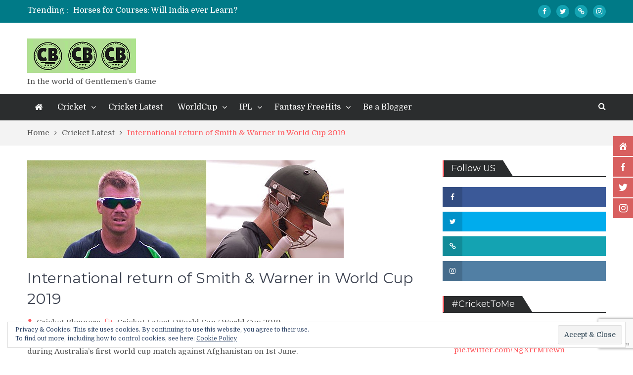

--- FILE ---
content_type: text/html; charset=UTF-8
request_url: https://cricketbloggers.com/international-return-of-smith-warner-in-world-cup/
body_size: 26138
content:
<!DOCTYPE html> <html lang="en-US"><head>
	    <meta charset="UTF-8">
    <meta name="viewport" content="width=device-width, initial-scale=1">
    <link rel="profile" href="https://gmpg.org/xfn/11">
    <link rel="pingback" href="https://cricketbloggers.com/xmlrpc.php">
    <meta name="format-detection" content="telephone=no">
    <meta http-equiv="X-UA-Compatible" content="IE=edge">
    <!-- Manifest added by SuperPWA - Progressive Web Apps Plugin For WordPress -->
<link rel="manifest" href="/superpwa-manifest.json">
<meta name="theme-color" content="#D5E0EB">
<!-- / SuperPWA.com -->
<style>
#wpadminbar #wp-admin-bar-wccp_free_top_button .ab-icon:before {
	content: "\f160";
	color: #02CA02;
	top: 3px;
}
#wpadminbar #wp-admin-bar-wccp_free_top_button .ab-icon {
	transform: rotate(45deg);
}
</style>
<meta name='robots' content='index, follow, max-image-preview:large, max-snippet:-1, max-video-preview:-1' />
<!-- Jetpack Site Verification Tags -->
<meta name="google-site-verification" content="1TCqoNUf0N5ceQLXRisy7O3fzXvBuPxa1FariYPX3M0" />

	<!-- This site is optimized with the Yoast SEO Premium plugin v26.6 (Yoast SEO v26.6) - https://yoast.com/wordpress/plugins/seo/ -->
	<title>International return of Smith &amp; Warner in World Cup 2019 - Cricket Bloggers</title>
	<meta name="description" content="David Warner and Steve Smith are returning in Australian jersey in the world cup after a year of ban due to ball temparing scandal. International return of Smith &amp; Warner in World Cup 2019 is about their journey back to international circuit." />
	<link rel="canonical" href="https://cricketbloggers.com/international-return-of-smith-warner-in-world-cup/" />
	<meta property="og:locale" content="en_US" />
	<meta property="og:type" content="article" />
	<meta property="og:title" content="International return of Smith &amp; Warner in World Cup 2019" />
	<meta property="og:description" content="David Warner and Steve Smith are returning in Australian jersey in the world cup after a year of ban due to ball temparing scandal. International return of Smith &amp; Warner in World Cup 2019 is about their journey back to international circuit." />
	<meta property="og:url" content="https://cricketbloggers.com/international-return-of-smith-warner-in-world-cup/" />
	<meta property="og:site_name" content="Cricket Bloggers" />
	<meta property="article:published_time" content="2019-05-23T18:18:39+00:00" />
	<meta property="article:modified_time" content="2020-09-07T15:35:48+00:00" />
	<meta property="og:image" content="https://cricketbloggers.com/wp-content/uploads/2019/05/DW-SS.jpg" />
	<meta property="og:image:width" content="640" />
	<meta property="og:image:height" content="198" />
	<meta property="og:image:type" content="image/jpeg" />
	<meta name="author" content="Cricket Bloggers" />
	<meta name="twitter:card" content="summary_large_image" />
	<meta name="twitter:creator" content="@CricBloggers" />
	<meta name="twitter:site" content="@CricBloggers" />
	<meta name="twitter:label1" content="Written by" />
	<meta name="twitter:data1" content="Cricket Bloggers" />
	<meta name="twitter:label2" content="Est. reading time" />
	<meta name="twitter:data2" content="2 minutes" />
	<script type="application/ld+json" class="yoast-schema-graph">{"@context":"https://schema.org","@graph":[{"@type":"Article","@id":"https://cricketbloggers.com/international-return-of-smith-warner-in-world-cup/#article","isPartOf":{"@id":"https://cricketbloggers.com/international-return-of-smith-warner-in-world-cup/"},"author":{"name":"Cricket Bloggers","@id":"https://cricketbloggers.com/#/schema/person/d84088dadd811ed41d8f33b2401ff3f9"},"headline":"International return of Smith &#038; Warner in World Cup 2019","datePublished":"2019-05-23T18:18:39+00:00","dateModified":"2020-09-07T15:35:48+00:00","mainEntityOfPage":{"@id":"https://cricketbloggers.com/international-return-of-smith-warner-in-world-cup/"},"wordCount":334,"publisher":{"@id":"https://cricketbloggers.com/#/schema/person/d84088dadd811ed41d8f33b2401ff3f9"},"image":{"@id":"https://cricketbloggers.com/international-return-of-smith-warner-in-world-cup/#primaryimage"},"thumbnailUrl":"https://cricketbloggers.com/wp-content/uploads/2019/05/DW-SS.jpg","keywords":["Cricket World Cup","CWC19","ICCWorldcup2019","worldcup"],"articleSection":["Cricket Latest","World Cup","World Cup 2019"],"inLanguage":"en-US"},{"@type":"WebPage","@id":"https://cricketbloggers.com/international-return-of-smith-warner-in-world-cup/","url":"https://cricketbloggers.com/international-return-of-smith-warner-in-world-cup/","name":"International return of Smith & Warner in World Cup 2019 - Cricket Bloggers","isPartOf":{"@id":"https://cricketbloggers.com/#website"},"primaryImageOfPage":{"@id":"https://cricketbloggers.com/international-return-of-smith-warner-in-world-cup/#primaryimage"},"image":{"@id":"https://cricketbloggers.com/international-return-of-smith-warner-in-world-cup/#primaryimage"},"thumbnailUrl":"https://cricketbloggers.com/wp-content/uploads/2019/05/DW-SS.jpg","datePublished":"2019-05-23T18:18:39+00:00","dateModified":"2020-09-07T15:35:48+00:00","description":"David Warner and Steve Smith are returning in Australian jersey in the world cup after a year of ban due to ball temparing scandal. International return of Smith & Warner in World Cup 2019 is about their journey back to international circuit.","breadcrumb":{"@id":"https://cricketbloggers.com/international-return-of-smith-warner-in-world-cup/#breadcrumb"},"inLanguage":"en-US","potentialAction":[{"@type":"ReadAction","target":["https://cricketbloggers.com/international-return-of-smith-warner-in-world-cup/"]}]},{"@type":"ImageObject","inLanguage":"en-US","@id":"https://cricketbloggers.com/international-return-of-smith-warner-in-world-cup/#primaryimage","url":"https://cricketbloggers.com/wp-content/uploads/2019/05/DW-SS.jpg","contentUrl":"https://cricketbloggers.com/wp-content/uploads/2019/05/DW-SS.jpg","width":640,"height":198,"caption":"Australian Opening Pair"},{"@type":"BreadcrumbList","@id":"https://cricketbloggers.com/international-return-of-smith-warner-in-world-cup/#breadcrumb","itemListElement":[{"@type":"ListItem","position":1,"name":"Home","item":"https://cricketbloggers.com/"},{"@type":"ListItem","position":2,"name":"International return of Smith &#038; Warner in World Cup 2019"}]},{"@type":"WebSite","@id":"https://cricketbloggers.com/#website","url":"https://cricketbloggers.com/","name":"Cricket Bloggers","description":"In the world of Gentlemen&#039;s Game","publisher":{"@id":"https://cricketbloggers.com/#/schema/person/d84088dadd811ed41d8f33b2401ff3f9"},"potentialAction":[{"@type":"SearchAction","target":{"@type":"EntryPoint","urlTemplate":"https://cricketbloggers.com/?s={search_term_string}"},"query-input":{"@type":"PropertyValueSpecification","valueRequired":true,"valueName":"search_term_string"}}],"inLanguage":"en-US"},{"@type":["Person","Organization"],"@id":"https://cricketbloggers.com/#/schema/person/d84088dadd811ed41d8f33b2401ff3f9","name":"Cricket Bloggers","image":{"@type":"ImageObject","inLanguage":"en-US","@id":"https://cricketbloggers.com/#/schema/person/image/","url":"https://cricketbloggers.com/wp-content/uploads/2020/10/Website-Trial.png","contentUrl":"https://cricketbloggers.com/wp-content/uploads/2020/10/Website-Trial.png","width":422,"height":408,"caption":"Cricket Bloggers"},"logo":{"@id":"https://cricketbloggers.com/#/schema/person/image/"},"sameAs":["http://cricketbloggers.com","https://x.com/CricBloggers"]}]}</script>
	<!-- / Yoast SEO Premium plugin. -->


<link rel='dns-prefetch' href='//secure.gravatar.com' />
<link rel='dns-prefetch' href='//fonts.googleapis.com' />
<link rel='dns-prefetch' href='//v0.wordpress.com' />
<link rel='dns-prefetch' href='//c0.wp.com' />
<link rel="alternate" title="oEmbed (JSON)" type="application/json+oembed" href="https://cricketbloggers.com/wp-json/oembed/1.0/embed?url=https%3A%2F%2Fcricketbloggers.com%2Finternational-return-of-smith-warner-in-world-cup%2F" />
<link rel="alternate" title="oEmbed (XML)" type="text/xml+oembed" href="https://cricketbloggers.com/wp-json/oembed/1.0/embed?url=https%3A%2F%2Fcricketbloggers.com%2Finternational-return-of-smith-warner-in-world-cup%2F&#038;format=xml" />
		<!-- This site uses the Google Analytics by ExactMetrics plugin v8.11.1 - Using Analytics tracking - https://www.exactmetrics.com/ -->
							<script src="//www.googletagmanager.com/gtag/js?id=G-QE0B1W7RNM"  data-cfasync="false" data-wpfc-render="false" type="text/javascript" async></script>
			<script data-cfasync="false" data-wpfc-render="false" type="text/javascript">
				var em_version = '8.11.1';
				var em_track_user = true;
				var em_no_track_reason = '';
								var ExactMetricsDefaultLocations = {"page_location":"https:\/\/cricketbloggers.com\/international-return-of-smith-warner-in-world-cup\/"};
								if ( typeof ExactMetricsPrivacyGuardFilter === 'function' ) {
					var ExactMetricsLocations = (typeof ExactMetricsExcludeQuery === 'object') ? ExactMetricsPrivacyGuardFilter( ExactMetricsExcludeQuery ) : ExactMetricsPrivacyGuardFilter( ExactMetricsDefaultLocations );
				} else {
					var ExactMetricsLocations = (typeof ExactMetricsExcludeQuery === 'object') ? ExactMetricsExcludeQuery : ExactMetricsDefaultLocations;
				}

								var disableStrs = [
										'ga-disable-G-QE0B1W7RNM',
									];

				/* Function to detect opted out users */
				function __gtagTrackerIsOptedOut() {
					for (var index = 0; index < disableStrs.length; index++) {
						if (document.cookie.indexOf(disableStrs[index] + '=true') > -1) {
							return true;
						}
					}

					return false;
				}

				/* Disable tracking if the opt-out cookie exists. */
				if (__gtagTrackerIsOptedOut()) {
					for (var index = 0; index < disableStrs.length; index++) {
						window[disableStrs[index]] = true;
					}
				}

				/* Opt-out function */
				function __gtagTrackerOptout() {
					for (var index = 0; index < disableStrs.length; index++) {
						document.cookie = disableStrs[index] + '=true; expires=Thu, 31 Dec 2099 23:59:59 UTC; path=/';
						window[disableStrs[index]] = true;
					}
				}

				if ('undefined' === typeof gaOptout) {
					function gaOptout() {
						__gtagTrackerOptout();
					}
				}
								window.dataLayer = window.dataLayer || [];

				window.ExactMetricsDualTracker = {
					helpers: {},
					trackers: {},
				};
				if (em_track_user) {
					function __gtagDataLayer() {
						dataLayer.push(arguments);
					}

					function __gtagTracker(type, name, parameters) {
						if (!parameters) {
							parameters = {};
						}

						if (parameters.send_to) {
							__gtagDataLayer.apply(null, arguments);
							return;
						}

						if (type === 'event') {
														parameters.send_to = exactmetrics_frontend.v4_id;
							var hookName = name;
							if (typeof parameters['event_category'] !== 'undefined') {
								hookName = parameters['event_category'] + ':' + name;
							}

							if (typeof ExactMetricsDualTracker.trackers[hookName] !== 'undefined') {
								ExactMetricsDualTracker.trackers[hookName](parameters);
							} else {
								__gtagDataLayer('event', name, parameters);
							}
							
						} else {
							__gtagDataLayer.apply(null, arguments);
						}
					}

					__gtagTracker('js', new Date());
					__gtagTracker('set', {
						'developer_id.dNDMyYj': true,
											});
					if ( ExactMetricsLocations.page_location ) {
						__gtagTracker('set', ExactMetricsLocations);
					}
										__gtagTracker('config', 'G-QE0B1W7RNM', {"forceSSL":"true","anonymize_ip":"true"} );
										window.gtag = __gtagTracker;										(function () {
						/* https://developers.google.com/analytics/devguides/collection/analyticsjs/ */
						/* ga and __gaTracker compatibility shim. */
						var noopfn = function () {
							return null;
						};
						var newtracker = function () {
							return new Tracker();
						};
						var Tracker = function () {
							return null;
						};
						var p = Tracker.prototype;
						p.get = noopfn;
						p.set = noopfn;
						p.send = function () {
							var args = Array.prototype.slice.call(arguments);
							args.unshift('send');
							__gaTracker.apply(null, args);
						};
						var __gaTracker = function () {
							var len = arguments.length;
							if (len === 0) {
								return;
							}
							var f = arguments[len - 1];
							if (typeof f !== 'object' || f === null || typeof f.hitCallback !== 'function') {
								if ('send' === arguments[0]) {
									var hitConverted, hitObject = false, action;
									if ('event' === arguments[1]) {
										if ('undefined' !== typeof arguments[3]) {
											hitObject = {
												'eventAction': arguments[3],
												'eventCategory': arguments[2],
												'eventLabel': arguments[4],
												'value': arguments[5] ? arguments[5] : 1,
											}
										}
									}
									if ('pageview' === arguments[1]) {
										if ('undefined' !== typeof arguments[2]) {
											hitObject = {
												'eventAction': 'page_view',
												'page_path': arguments[2],
											}
										}
									}
									if (typeof arguments[2] === 'object') {
										hitObject = arguments[2];
									}
									if (typeof arguments[5] === 'object') {
										Object.assign(hitObject, arguments[5]);
									}
									if ('undefined' !== typeof arguments[1].hitType) {
										hitObject = arguments[1];
										if ('pageview' === hitObject.hitType) {
											hitObject.eventAction = 'page_view';
										}
									}
									if (hitObject) {
										action = 'timing' === arguments[1].hitType ? 'timing_complete' : hitObject.eventAction;
										hitConverted = mapArgs(hitObject);
										__gtagTracker('event', action, hitConverted);
									}
								}
								return;
							}

							function mapArgs(args) {
								var arg, hit = {};
								var gaMap = {
									'eventCategory': 'event_category',
									'eventAction': 'event_action',
									'eventLabel': 'event_label',
									'eventValue': 'event_value',
									'nonInteraction': 'non_interaction',
									'timingCategory': 'event_category',
									'timingVar': 'name',
									'timingValue': 'value',
									'timingLabel': 'event_label',
									'page': 'page_path',
									'location': 'page_location',
									'title': 'page_title',
									'referrer' : 'page_referrer',
								};
								for (arg in args) {
																		if (!(!args.hasOwnProperty(arg) || !gaMap.hasOwnProperty(arg))) {
										hit[gaMap[arg]] = args[arg];
									} else {
										hit[arg] = args[arg];
									}
								}
								return hit;
							}

							try {
								f.hitCallback();
							} catch (ex) {
							}
						};
						__gaTracker.create = newtracker;
						__gaTracker.getByName = newtracker;
						__gaTracker.getAll = function () {
							return [];
						};
						__gaTracker.remove = noopfn;
						__gaTracker.loaded = true;
						window['__gaTracker'] = __gaTracker;
					})();
									} else {
										console.log("");
					(function () {
						function __gtagTracker() {
							return null;
						}

						window['__gtagTracker'] = __gtagTracker;
						window['gtag'] = __gtagTracker;
					})();
									}
			</script>
							<!-- / Google Analytics by ExactMetrics -->
		<style id='wp-img-auto-sizes-contain-inline-css' type='text/css'>
img:is([sizes=auto i],[sizes^="auto," i]){contain-intrinsic-size:3000px 1500px}
/*# sourceURL=wp-img-auto-sizes-contain-inline-css */
</style>
<link rel='stylesheet' id='bdt-uikit-css' href='https://cricketbloggers.com/wp-content/plugins/bdthemes-element-pack/assets/css/bdt-uikit.css?ver=3.15.1' type='text/css' media='all' />
<link rel='stylesheet' id='ep-helper-css' href='https://cricketbloggers.com/wp-content/plugins/bdthemes-element-pack/assets/css/ep-helper.css?ver=6.9.0' type='text/css' media='all' />
<style id='wp-emoji-styles-inline-css' type='text/css'>

	img.wp-smiley, img.emoji {
		display: inline !important;
		border: none !important;
		box-shadow: none !important;
		height: 1em !important;
		width: 1em !important;
		margin: 0 0.07em !important;
		vertical-align: -0.1em !important;
		background: none !important;
		padding: 0 !important;
	}
/*# sourceURL=wp-emoji-styles-inline-css */
</style>
<link rel='stylesheet' id='wp-block-library-css' href='https://cricketbloggers.com/wp-content/plugins/gutenberg/build/styles/block-library/style.min.css?ver=22.4.1' type='text/css' media='all' />
<style id='wp-block-library-inline-css' type='text/css'>
.has-text-align-justify{text-align:justify;}
/*# sourceURL=wp-block-library-inline-css */
</style>
<style id='classic-theme-styles-inline-css' type='text/css'>
.wp-block-button__link{background-color:#32373c;border-radius:9999px;box-shadow:none;color:#fff;font-size:1.125em;padding:calc(.667em + 2px) calc(1.333em + 2px);text-decoration:none}.wp-block-file__button{background:#32373c;color:#fff}.wp-block-accordion-heading{margin:0}.wp-block-accordion-heading__toggle{background-color:inherit!important;color:inherit!important}.wp-block-accordion-heading__toggle:not(:focus-visible){outline:none}.wp-block-accordion-heading__toggle:focus,.wp-block-accordion-heading__toggle:hover{background-color:inherit!important;border:none;box-shadow:none;color:inherit;padding:var(--wp--preset--spacing--20,1em) 0;text-decoration:none}.wp-block-accordion-heading__toggle:focus-visible{outline:auto;outline-offset:0}
/*# sourceURL=https://cricketbloggers.com/wp-content/plugins/gutenberg/build/styles/block-library/classic.min.css */
</style>
<link rel='stylesheet' id='contact-form-7-css' href='https://cricketbloggers.com/wp-content/plugins/contact-form-7/includes/css/styles.css?ver=6.1.4' type='text/css' media='all' />
<style id='global-styles-inline-css' type='text/css'>
:root{--wp--preset--aspect-ratio--square: 1;--wp--preset--aspect-ratio--4-3: 4/3;--wp--preset--aspect-ratio--3-4: 3/4;--wp--preset--aspect-ratio--3-2: 3/2;--wp--preset--aspect-ratio--2-3: 2/3;--wp--preset--aspect-ratio--16-9: 16/9;--wp--preset--aspect-ratio--9-16: 9/16;--wp--preset--color--black: #000000;--wp--preset--color--cyan-bluish-gray: #abb8c3;--wp--preset--color--white: #ffffff;--wp--preset--color--pale-pink: #f78da7;--wp--preset--color--vivid-red: #cf2e2e;--wp--preset--color--luminous-vivid-orange: #ff6900;--wp--preset--color--luminous-vivid-amber: #fcb900;--wp--preset--color--light-green-cyan: #7bdcb5;--wp--preset--color--vivid-green-cyan: #00d084;--wp--preset--color--pale-cyan-blue: #8ed1fc;--wp--preset--color--vivid-cyan-blue: #0693e3;--wp--preset--color--vivid-purple: #9b51e0;--wp--preset--gradient--vivid-cyan-blue-to-vivid-purple: linear-gradient(135deg,rgb(6,147,227) 0%,rgb(155,81,224) 100%);--wp--preset--gradient--light-green-cyan-to-vivid-green-cyan: linear-gradient(135deg,rgb(122,220,180) 0%,rgb(0,208,130) 100%);--wp--preset--gradient--luminous-vivid-amber-to-luminous-vivid-orange: linear-gradient(135deg,rgb(252,185,0) 0%,rgb(255,105,0) 100%);--wp--preset--gradient--luminous-vivid-orange-to-vivid-red: linear-gradient(135deg,rgb(255,105,0) 0%,rgb(207,46,46) 100%);--wp--preset--gradient--very-light-gray-to-cyan-bluish-gray: linear-gradient(135deg,rgb(238,238,238) 0%,rgb(169,184,195) 100%);--wp--preset--gradient--cool-to-warm-spectrum: linear-gradient(135deg,rgb(74,234,220) 0%,rgb(151,120,209) 20%,rgb(207,42,186) 40%,rgb(238,44,130) 60%,rgb(251,105,98) 80%,rgb(254,248,76) 100%);--wp--preset--gradient--blush-light-purple: linear-gradient(135deg,rgb(255,206,236) 0%,rgb(152,150,240) 100%);--wp--preset--gradient--blush-bordeaux: linear-gradient(135deg,rgb(254,205,165) 0%,rgb(254,45,45) 50%,rgb(107,0,62) 100%);--wp--preset--gradient--luminous-dusk: linear-gradient(135deg,rgb(255,203,112) 0%,rgb(199,81,192) 50%,rgb(65,88,208) 100%);--wp--preset--gradient--pale-ocean: linear-gradient(135deg,rgb(255,245,203) 0%,rgb(182,227,212) 50%,rgb(51,167,181) 100%);--wp--preset--gradient--electric-grass: linear-gradient(135deg,rgb(202,248,128) 0%,rgb(113,206,126) 100%);--wp--preset--gradient--midnight: linear-gradient(135deg,rgb(2,3,129) 0%,rgb(40,116,252) 100%);--wp--preset--font-size--small: 13px;--wp--preset--font-size--medium: 20px;--wp--preset--font-size--large: 36px;--wp--preset--font-size--x-large: 42px;--wp--preset--spacing--20: 0.44rem;--wp--preset--spacing--30: 0.67rem;--wp--preset--spacing--40: 1rem;--wp--preset--spacing--50: 1.5rem;--wp--preset--spacing--60: 2.25rem;--wp--preset--spacing--70: 3.38rem;--wp--preset--spacing--80: 5.06rem;--wp--preset--shadow--natural: 6px 6px 9px rgba(0, 0, 0, 0.2);--wp--preset--shadow--deep: 12px 12px 50px rgba(0, 0, 0, 0.4);--wp--preset--shadow--sharp: 6px 6px 0px rgba(0, 0, 0, 0.2);--wp--preset--shadow--outlined: 6px 6px 0px -3px rgb(255, 255, 255), 6px 6px rgb(0, 0, 0);--wp--preset--shadow--crisp: 6px 6px 0px rgb(0, 0, 0);}:where(body) { margin: 0; }:where(.is-layout-flex){gap: 0.5em;}:where(.is-layout-grid){gap: 0.5em;}body .is-layout-flex{display: flex;}.is-layout-flex{flex-wrap: wrap;align-items: center;}.is-layout-flex > :is(*, div){margin: 0;}body .is-layout-grid{display: grid;}.is-layout-grid > :is(*, div){margin: 0;}body{padding-top: 0px;padding-right: 0px;padding-bottom: 0px;padding-left: 0px;}a:where(:not(.wp-element-button)){text-decoration: underline;}:root :where(.wp-element-button, .wp-block-button__link){background-color: #32373c;border-width: 0;color: #fff;font-family: inherit;font-size: inherit;font-style: inherit;font-weight: inherit;letter-spacing: inherit;line-height: inherit;padding-top: calc(0.667em + 2px);padding-right: calc(1.333em + 2px);padding-bottom: calc(0.667em + 2px);padding-left: calc(1.333em + 2px);text-decoration: none;text-transform: inherit;}.has-black-color{color: var(--wp--preset--color--black) !important;}.has-cyan-bluish-gray-color{color: var(--wp--preset--color--cyan-bluish-gray) !important;}.has-white-color{color: var(--wp--preset--color--white) !important;}.has-pale-pink-color{color: var(--wp--preset--color--pale-pink) !important;}.has-vivid-red-color{color: var(--wp--preset--color--vivid-red) !important;}.has-luminous-vivid-orange-color{color: var(--wp--preset--color--luminous-vivid-orange) !important;}.has-luminous-vivid-amber-color{color: var(--wp--preset--color--luminous-vivid-amber) !important;}.has-light-green-cyan-color{color: var(--wp--preset--color--light-green-cyan) !important;}.has-vivid-green-cyan-color{color: var(--wp--preset--color--vivid-green-cyan) !important;}.has-pale-cyan-blue-color{color: var(--wp--preset--color--pale-cyan-blue) !important;}.has-vivid-cyan-blue-color{color: var(--wp--preset--color--vivid-cyan-blue) !important;}.has-vivid-purple-color{color: var(--wp--preset--color--vivid-purple) !important;}.has-black-background-color{background-color: var(--wp--preset--color--black) !important;}.has-cyan-bluish-gray-background-color{background-color: var(--wp--preset--color--cyan-bluish-gray) !important;}.has-white-background-color{background-color: var(--wp--preset--color--white) !important;}.has-pale-pink-background-color{background-color: var(--wp--preset--color--pale-pink) !important;}.has-vivid-red-background-color{background-color: var(--wp--preset--color--vivid-red) !important;}.has-luminous-vivid-orange-background-color{background-color: var(--wp--preset--color--luminous-vivid-orange) !important;}.has-luminous-vivid-amber-background-color{background-color: var(--wp--preset--color--luminous-vivid-amber) !important;}.has-light-green-cyan-background-color{background-color: var(--wp--preset--color--light-green-cyan) !important;}.has-vivid-green-cyan-background-color{background-color: var(--wp--preset--color--vivid-green-cyan) !important;}.has-pale-cyan-blue-background-color{background-color: var(--wp--preset--color--pale-cyan-blue) !important;}.has-vivid-cyan-blue-background-color{background-color: var(--wp--preset--color--vivid-cyan-blue) !important;}.has-vivid-purple-background-color{background-color: var(--wp--preset--color--vivid-purple) !important;}.has-black-border-color{border-color: var(--wp--preset--color--black) !important;}.has-cyan-bluish-gray-border-color{border-color: var(--wp--preset--color--cyan-bluish-gray) !important;}.has-white-border-color{border-color: var(--wp--preset--color--white) !important;}.has-pale-pink-border-color{border-color: var(--wp--preset--color--pale-pink) !important;}.has-vivid-red-border-color{border-color: var(--wp--preset--color--vivid-red) !important;}.has-luminous-vivid-orange-border-color{border-color: var(--wp--preset--color--luminous-vivid-orange) !important;}.has-luminous-vivid-amber-border-color{border-color: var(--wp--preset--color--luminous-vivid-amber) !important;}.has-light-green-cyan-border-color{border-color: var(--wp--preset--color--light-green-cyan) !important;}.has-vivid-green-cyan-border-color{border-color: var(--wp--preset--color--vivid-green-cyan) !important;}.has-pale-cyan-blue-border-color{border-color: var(--wp--preset--color--pale-cyan-blue) !important;}.has-vivid-cyan-blue-border-color{border-color: var(--wp--preset--color--vivid-cyan-blue) !important;}.has-vivid-purple-border-color{border-color: var(--wp--preset--color--vivid-purple) !important;}.has-vivid-cyan-blue-to-vivid-purple-gradient-background{background: var(--wp--preset--gradient--vivid-cyan-blue-to-vivid-purple) !important;}.has-light-green-cyan-to-vivid-green-cyan-gradient-background{background: var(--wp--preset--gradient--light-green-cyan-to-vivid-green-cyan) !important;}.has-luminous-vivid-amber-to-luminous-vivid-orange-gradient-background{background: var(--wp--preset--gradient--luminous-vivid-amber-to-luminous-vivid-orange) !important;}.has-luminous-vivid-orange-to-vivid-red-gradient-background{background: var(--wp--preset--gradient--luminous-vivid-orange-to-vivid-red) !important;}.has-very-light-gray-to-cyan-bluish-gray-gradient-background{background: var(--wp--preset--gradient--very-light-gray-to-cyan-bluish-gray) !important;}.has-cool-to-warm-spectrum-gradient-background{background: var(--wp--preset--gradient--cool-to-warm-spectrum) !important;}.has-blush-light-purple-gradient-background{background: var(--wp--preset--gradient--blush-light-purple) !important;}.has-blush-bordeaux-gradient-background{background: var(--wp--preset--gradient--blush-bordeaux) !important;}.has-luminous-dusk-gradient-background{background: var(--wp--preset--gradient--luminous-dusk) !important;}.has-pale-ocean-gradient-background{background: var(--wp--preset--gradient--pale-ocean) !important;}.has-electric-grass-gradient-background{background: var(--wp--preset--gradient--electric-grass) !important;}.has-midnight-gradient-background{background: var(--wp--preset--gradient--midnight) !important;}.has-small-font-size{font-size: var(--wp--preset--font-size--small) !important;}.has-medium-font-size{font-size: var(--wp--preset--font-size--medium) !important;}.has-large-font-size{font-size: var(--wp--preset--font-size--large) !important;}.has-x-large-font-size{font-size: var(--wp--preset--font-size--x-large) !important;}
:where(.wp-block-columns.is-layout-flex){gap: 2em;}:where(.wp-block-columns.is-layout-grid){gap: 2em;}
:root :where(.wp-block-pullquote){font-size: 1.5em;line-height: 1.6;}
:where(.wp-block-post-template.is-layout-flex){gap: 1.25em;}:where(.wp-block-post-template.is-layout-grid){gap: 1.25em;}
:where(.wp-block-term-template.is-layout-flex){gap: 1.25em;}:where(.wp-block-term-template.is-layout-grid){gap: 1.25em;}
/*# sourceURL=global-styles-inline-css */
</style>
<link rel='stylesheet' id='google-fonts-css' href='//fonts.googleapis.com/css?family&#038;ver=1.4.6' type='text/css' media='all' />
<link rel='stylesheet' id='google-fonts-title-css' href='//fonts.googleapis.com/css?family&#038;ver=1.4.6' type='text/css' media='all' />
<link rel='stylesheet' id='wpfm-frontend-font-awesome-css' href='https://cricketbloggers.com/wp-content/plugins/wp-floating-menu/css/font-awesome/font-awesome.min.css?ver=6.9' type='text/css' media='all' />
<link rel='stylesheet' id='wpfm-frontend-genericons-css-css' href='https://cricketbloggers.com/wp-content/plugins/wp-floating-menu/css/genericons.css?ver=6.9' type='text/css' media='all' />
<link rel='stylesheet' id='wpfm-frontend-css-css' href='https://cricketbloggers.com/wp-content/plugins/wp-floating-menu/css/front-end.css?ver=6.9' type='text/css' media='all' />
<link rel='stylesheet' id='dashicons-css' href='https://c0.wp.com/c/6.9/wp-includes/css/dashicons.min.css' type='text/css' media='all' />
<link rel='stylesheet' id='wpfm-frontend-vesper-icons-css-css' href='https://cricketbloggers.com/wp-content/plugins/wp-floating-menu/css/vesper-icons.css?ver=6.9' type='text/css' media='all' />
<link rel='stylesheet' id='pt-magazine-fonts-css' href='//fonts.googleapis.com/css?family=Domine%3A400%2C700%7CMontserrat%3A300%2C400%2C500%2C600%2C700&#038;subset=latin%2Clatin-ext' type='text/css' media='all' />
<link rel='stylesheet' id='jquery-meanmenu-css' href='https://cricketbloggers.com/wp-content/themes/pt-magazine/assets/third-party/meanmenu/meanmenu.css?ver=6.9' type='text/css' media='all' />
<link rel='stylesheet' id='font-awesome-css' href='https://cricketbloggers.com/wp-content/plugins/elementor/assets/lib/font-awesome/css/font-awesome.min.css?ver=4.7.0' type='text/css' media='all' />
<link rel='stylesheet' id='jquery-slick-css' href='https://cricketbloggers.com/wp-content/themes/pt-magazine/assets/third-party/slick/slick.css?ver=1.6.0' type='text/css' media='all' />
<link rel='stylesheet' id='pt-magazine-style-css' href='https://cricketbloggers.com/wp-content/themes/pt-magazine/style.css?ver=6.9' type='text/css' media='all' />
<link rel='stylesheet' id='elementor-frontend-css' href='https://cricketbloggers.com/wp-content/plugins/elementor/assets/css/frontend.min.css?ver=3.34.0' type='text/css' media='all' />
<link rel='stylesheet' id='eael-general-css' href='https://cricketbloggers.com/wp-content/plugins/essential-addons-for-elementor-lite/assets/front-end/css/view/general.min.css?ver=6.5.5' type='text/css' media='all' />
<link rel='stylesheet' id='social-logos-css' href='https://cricketbloggers.com/wp-content/plugins/jetpack_old/_inc/social-logos/social-logos.min.css?ver=9.7' type='text/css' media='all' />
<link rel='stylesheet' id='jetpack_css-css' href='https://cricketbloggers.com/wp-content/plugins/jetpack_old/css/jetpack.css?ver=9.7' type='text/css' media='all' />
<link rel='stylesheet' id='wpfm-google-fonts-css' href='//fonts.googleapis.com/css?family=Roboto%3A100italic%2C100%2C300italic%2C300%2C400italic%2C400%2C500italic%2C500%2C700italic%2C700%2C900italic%2C900&#038;ver=6.9' type='text/css' media='all' />
<script type="text/javascript" id="jetpack_related-posts-js-extra">
/* <![CDATA[ */
var related_posts_js_options = {"post_heading":"h4"};
//# sourceURL=jetpack_related-posts-js-extra
/* ]]> */
</script>
<script type="text/javascript" src="https://cricketbloggers.com/wp-content/plugins/jetpack_old/_inc/build/related-posts/related-posts.min.js?ver=20210219" id="jetpack_related-posts-js"></script>
<script type="text/javascript" src="https://cricketbloggers.com/wp-content/plugins/google-analytics-dashboard-for-wp/assets/js/frontend-gtag.min.js?ver=8.11.1" id="exactmetrics-frontend-script-js" async="async" data-wp-strategy="async"></script>
<script data-cfasync="false" data-wpfc-render="false" type="text/javascript" id='exactmetrics-frontend-script-js-extra'>/* <![CDATA[ */
var exactmetrics_frontend = {"js_events_tracking":"true","download_extensions":"zip,mp3,mpeg,pdf,docx,pptx,xlsx,rar","inbound_paths":"[{\"path\":\"\\\/go\\\/\",\"label\":\"affiliate\"},{\"path\":\"\\\/recommend\\\/\",\"label\":\"affiliate\"}]","home_url":"https:\/\/cricketbloggers.com","hash_tracking":"false","v4_id":"G-QE0B1W7RNM"};/* ]]> */
</script>
<script type="text/javascript" src="https://c0.wp.com/c/6.9/wp-includes/js/jquery/jquery.min.js" id="jquery-core-js"></script>
<script type="text/javascript" src="https://c0.wp.com/c/6.9/wp-includes/js/jquery/jquery-migrate.min.js" id="jquery-migrate-js"></script>
<script type="text/javascript" src="https://cricketbloggers.com/wp-content/plugins/wp-floating-menu/js/frontend.js?ver=1.4.6" id="wpfm-frontend-js-js"></script>
<link rel="https://api.w.org/" href="https://cricketbloggers.com/wp-json/" /><link rel="alternate" title="JSON" type="application/json" href="https://cricketbloggers.com/wp-json/wp/v2/posts/583" />		<script type="text/javascript">
				(function(c,l,a,r,i,t,y){
					c[a]=c[a]||function(){(c[a].q=c[a].q||[]).push(arguments)};t=l.createElement(r);t.async=1;
					t.src="https://www.clarity.ms/tag/"+i+"?ref=wordpress";y=l.getElementsByTagName(r)[0];y.parentNode.insertBefore(t,y);
				})(window, document, "clarity", "script", "bib01g9vyp");
		</script>
		<script id="wpcp_disable_selection" type="text/javascript">
var image_save_msg='You are not allowed to save images!';
	var no_menu_msg='Context Menu disabled!';
	var smessage = "Content is protected !!";

function disableEnterKey(e)
{
	var elemtype = e.target.tagName;
	
	elemtype = elemtype.toUpperCase();
	
	if (elemtype == "TEXT" || elemtype == "TEXTAREA" || elemtype == "INPUT" || elemtype == "PASSWORD" || elemtype == "SELECT" || elemtype == "OPTION" || elemtype == "EMBED")
	{
		elemtype = 'TEXT';
	}
	
	if (e.ctrlKey){
     var key;
     if(window.event)
          key = window.event.keyCode;     //IE
     else
          key = e.which;     //firefox (97)
    //if (key != 17) alert(key);
     if (elemtype!= 'TEXT' && (key == 97 || key == 65 || key == 67 || key == 99 || key == 88 || key == 120 || key == 26 || key == 85  || key == 86 || key == 83 || key == 43 || key == 73))
     {
		if(wccp_free_iscontenteditable(e)) return true;
		show_wpcp_message('You are not allowed to copy content or view source');
		return false;
     }else
     	return true;
     }
}


/*For contenteditable tags*/
function wccp_free_iscontenteditable(e)
{
	var e = e || window.event; // also there is no e.target property in IE. instead IE uses window.event.srcElement
  	
	var target = e.target || e.srcElement;

	var elemtype = e.target.nodeName;
	
	elemtype = elemtype.toUpperCase();
	
	var iscontenteditable = "false";
		
	if(typeof target.getAttribute!="undefined" ) iscontenteditable = target.getAttribute("contenteditable"); // Return true or false as string
	
	var iscontenteditable2 = false;
	
	if(typeof target.isContentEditable!="undefined" ) iscontenteditable2 = target.isContentEditable; // Return true or false as boolean

	if(target.parentElement.isContentEditable) iscontenteditable2 = true;
	
	if (iscontenteditable == "true" || iscontenteditable2 == true)
	{
		if(typeof target.style!="undefined" ) target.style.cursor = "text";
		
		return true;
	}
}

////////////////////////////////////
function disable_copy(e)
{	
	var e = e || window.event; // also there is no e.target property in IE. instead IE uses window.event.srcElement
	
	var elemtype = e.target.tagName;
	
	elemtype = elemtype.toUpperCase();
	
	if (elemtype == "TEXT" || elemtype == "TEXTAREA" || elemtype == "INPUT" || elemtype == "PASSWORD" || elemtype == "SELECT" || elemtype == "OPTION" || elemtype == "EMBED")
	{
		elemtype = 'TEXT';
	}
	
	if(wccp_free_iscontenteditable(e)) return true;
	
	var isSafari = /Safari/.test(navigator.userAgent) && /Apple Computer/.test(navigator.vendor);
	
	var checker_IMG = '';
	if (elemtype == "IMG" && checker_IMG == 'checked' && e.detail >= 2) {show_wpcp_message(alertMsg_IMG);return false;}
	if (elemtype != "TEXT")
	{
		if (smessage !== "" && e.detail == 2)
			show_wpcp_message(smessage);
		
		if (isSafari)
			return true;
		else
			return false;
	}	
}

//////////////////////////////////////////
function disable_copy_ie()
{
	var e = e || window.event;
	var elemtype = window.event.srcElement.nodeName;
	elemtype = elemtype.toUpperCase();
	if(wccp_free_iscontenteditable(e)) return true;
	if (elemtype == "IMG") {show_wpcp_message(alertMsg_IMG);return false;}
	if (elemtype != "TEXT" && elemtype != "TEXTAREA" && elemtype != "INPUT" && elemtype != "PASSWORD" && elemtype != "SELECT" && elemtype != "OPTION" && elemtype != "EMBED")
	{
		return false;
	}
}	
function reEnable()
{
	return true;
}
document.onkeydown = disableEnterKey;
document.onselectstart = disable_copy_ie;
if(navigator.userAgent.indexOf('MSIE')==-1)
{
	document.onmousedown = disable_copy;
	document.onclick = reEnable;
}
function disableSelection(target)
{
    //For IE This code will work
    if (typeof target.onselectstart!="undefined")
    target.onselectstart = disable_copy_ie;
    
    //For Firefox This code will work
    else if (typeof target.style.MozUserSelect!="undefined")
    {target.style.MozUserSelect="none";}
    
    //All other  (ie: Opera) This code will work
    else
    target.onmousedown=function(){return false}
    target.style.cursor = "default";
}
//Calling the JS function directly just after body load
window.onload = function(){disableSelection(document.body);};

//////////////////special for safari Start////////////////
var onlongtouch;
var timer;
var touchduration = 1000; //length of time we want the user to touch before we do something

var elemtype = "";
function touchstart(e) {
	var e = e || window.event;
  // also there is no e.target property in IE.
  // instead IE uses window.event.srcElement
  	var target = e.target || e.srcElement;
	
	elemtype = window.event.srcElement.nodeName;
	
	elemtype = elemtype.toUpperCase();
	
	if(!wccp_pro_is_passive()) e.preventDefault();
	if (!timer) {
		timer = setTimeout(onlongtouch, touchduration);
	}
}

function touchend() {
    //stops short touches from firing the event
    if (timer) {
        clearTimeout(timer);
        timer = null;
    }
	onlongtouch();
}

onlongtouch = function(e) { //this will clear the current selection if anything selected
	
	if (elemtype != "TEXT" && elemtype != "TEXTAREA" && elemtype != "INPUT" && elemtype != "PASSWORD" && elemtype != "SELECT" && elemtype != "EMBED" && elemtype != "OPTION")	
	{
		if (window.getSelection) {
			if (window.getSelection().empty) {  // Chrome
			window.getSelection().empty();
			} else if (window.getSelection().removeAllRanges) {  // Firefox
			window.getSelection().removeAllRanges();
			}
		} else if (document.selection) {  // IE?
			document.selection.empty();
		}
		return false;
	}
};

document.addEventListener("DOMContentLoaded", function(event) { 
    window.addEventListener("touchstart", touchstart, false);
    window.addEventListener("touchend", touchend, false);
});

function wccp_pro_is_passive() {

  var cold = false,
  hike = function() {};

  try {
	  const object1 = {};
  var aid = Object.defineProperty(object1, 'passive', {
  get() {cold = true}
  });
  window.addEventListener('test', hike, aid);
  window.removeEventListener('test', hike, aid);
  } catch (e) {}

  return cold;
}
/*special for safari End*/
</script>
<script id="wpcp_disable_Right_Click" type="text/javascript">
document.ondragstart = function() { return false;}
	function nocontext(e) {
	   return false;
	}
	document.oncontextmenu = nocontext;
</script>
<style>
.unselectable
{
-moz-user-select:none;
-webkit-user-select:none;
cursor: default;
}
html
{
-webkit-touch-callout: none;
-webkit-user-select: none;
-khtml-user-select: none;
-moz-user-select: none;
-ms-user-select: none;
user-select: none;
-webkit-tap-highlight-color: rgba(0,0,0,0);
}
</style>
<script id="wpcp_css_disable_selection" type="text/javascript">
var e = document.getElementsByTagName('body')[0];
if(e)
{
	e.setAttribute('unselectable',"on");
}
</script>
		<script>
			document.documentElement.className = document.documentElement.className.replace( 'no-js', 'js' );
		</script>
				<style>
			.no-js img.lazyload { display: none; }
			figure.wp-block-image img.lazyloading { min-width: 150px; }
							.lazyload, .lazyloading { opacity: 0; }
				.lazyloaded {
					opacity: 1;
					transition: opacity 400ms;
					transition-delay: 0ms;
				}
					</style>
		<style type='text/css'>img#wpstats{display:none}</style>
		<meta name="generator" content="Elementor 3.34.0; features: additional_custom_breakpoints; settings: css_print_method-external, google_font-enabled, font_display-auto">
			<style>
				.e-con.e-parent:nth-of-type(n+4):not(.e-lazyloaded):not(.e-no-lazyload),
				.e-con.e-parent:nth-of-type(n+4):not(.e-lazyloaded):not(.e-no-lazyload) * {
					background-image: none !important;
				}
				@media screen and (max-height: 1024px) {
					.e-con.e-parent:nth-of-type(n+3):not(.e-lazyloaded):not(.e-no-lazyload),
					.e-con.e-parent:nth-of-type(n+3):not(.e-lazyloaded):not(.e-no-lazyload) * {
						background-image: none !important;
					}
				}
				@media screen and (max-height: 640px) {
					.e-con.e-parent:nth-of-type(n+2):not(.e-lazyloaded):not(.e-no-lazyload),
					.e-con.e-parent:nth-of-type(n+2):not(.e-lazyloaded):not(.e-no-lazyload) * {
						background-image: none !important;
					}
				}
			</style>
						<style type="text/css">
				/* If html does not have either class, do not show lazy loaded images. */
				html:not( .jetpack-lazy-images-js-enabled ):not( .js ) .jetpack-lazy-image {
					display: none;
				}
			</style>
			<script>
				document.documentElement.classList.add(
					'jetpack-lazy-images-js-enabled'
				);
			</script>
		<link rel="icon" href="https://cricketbloggers.com/wp-content/uploads/2020/02/wp-1581356765448-150x150.png" sizes="32x32" />
<link rel="icon" href="https://cricketbloggers.com/wp-content/uploads/2020/02/wp-1581356765448-300x300.png" sizes="192x192" />
<link rel="apple-touch-icon" href="https://cricketbloggers.com/wp-content/uploads/2020/02/wp-1581356765448-300x300.png" />
<meta name="msapplication-TileImage" content="https://cricketbloggers.com/wp-content/uploads/2020/02/wp-1581356765448-300x300.png" />
<style type="text/css">.crunchify-link{padding:7px 18px 8px;color:#fff!important;font-size:12px;border-radius:20px;margin-right:5px;cursor:pointer;-moz-background-clip:padding;-webkit-background-clip:padding-box;box-shadow:inset 0 -3px 0 rgba(0,0,0,.2)!important;-moz-box-shadow:inset 0 -3px 0 rgba(0,0,0,.2)!important;-webkit-box-shadow:inset 0 -3px 0 rgba(0,0,0,.2)!important}.crunchify-link:active,.crunchify-link:hover{-webkit-box-shadow:none!important;box-shadow:none!important;color:#fff!important}.crunchify-twitter{background:#00aced}.crunchify-twitter:active,.crunchify-twitter:hover{background:#0084b4}.crunchify-facebook{background:#3B5997}.crunchify-facebook:active,.crunchify-facebook:hover{background:#2d4372}.crunchify-googleplus{background:#D64937}.crunchify-googleplus:active,.crunchify-googleplus:hover{background:#b53525}.crunchify-buffer{background:#444}.crunchify-buffer:active,.crunchify-buffer:hover{background:#222}.crunchify-pinterest,.crunchify-pinterest:active,.crunchify-pinterest:hover{background:#bd081c}.crunchify-email,.crunchify-email:active,.crunchify-email:hover{background:#8C8C8C}.crunchify-social{margin:20px 0 25px;-webkit-font-smoothing:antialiased;font-size:12px}.share-list{font-size:14px;line-height:1em;letter-spacing:.25px;color:#fff}.entry-share .share-list{display:flex;align-items:center}.share-list .share{border-radius:15px;margin:5px 0 0}.share-list .share:first-child{margin-top:0}.entry-share .share-list .share{margin:0 0 0 5px}.rtl .entry-share .share-list .share{margin:0 5px 0 0}.entry-share .share-list .share:first-child{margin-left:35px}.rtl .entry-share .share-list .share:first-child{margin-left:0;margin-right:35px}.share-list .url{display:flex;align-items:center;padding:8px 18px;color:inherit!important;text-decoration:none!important;-webkit-box-shadow:none!important;box-shadow:none!important}.share-list a:hover{-webkit-box-shadow:none!important;box-shadow:none!important;color:#fff!important}.share-list .genericon{font-size:21px;line-height:1em;margin:0 10px 0 0}.rtl .share-list .genericon{margin:0 0 0 10px}.share-list .facebook{background:#6788ce}.share-list .twitter{background:#29c5f6}.share-list .linkedin{background:#3a9bdc}.share-list .googleplus{background:#e75c3c}.share-list .pinterest{background:#bd081c}#shares{position:fixed;opacity:0}.rtl #shares{left:initial;right:50%}.shares-left ul>li{list-style-type:none;margin:1px!important}#shares,.shares-left{transition:opacity .5s ease-in-out}</style></head>

<body class="wp-singular post-template-default single single-post postid-583 single-format-standard wp-custom-logo wp-theme-pt-magazine unselectable group-blog global-layout-right-sidebar blog-layout-grid global-sticky-sidebar elementor-default elementor-kit-1521">
	<div id="page" class="site">
		<header id="masthead" class="site-header" role="banner">        <div class="top-header">
            <div class="container">
                <div class="top-header-content">
                    
                    <div class="top-info-left left">

                        
        <div class="recent-stories-holder">
            
                <span>Trending :</span>
                
                                  
                <ul id="recent-news">
                                            
                        <li>
                            <a href="https://cricketbloggers.com/englands-disastrous-ashes-performance-whats-wrong/">England’s Disastrous Ashes Performance: What&#8217;s Wrong?</a>
                        </li>

                                                
                        <li>
                            <a href="https://cricketbloggers.com/horses-for-courses-when-will-india-learn/">Horses for Courses: Will India ever Learn?</a>
                        </li>

                                                
                        <li>
                            <a href="https://cricketbloggers.com/unlike-other-casino-games-blackjack-is-a-skill-game/">Unlike other Casino Games: Blackjack is a Skill Game</a>
                        </li>

                                                
                        <li>
                            <a href="https://cricketbloggers.com/saat-phere-aapke-liye-aathwan-phera-cricket-ke-liye/">Saat Phere Aapke Liye, Aathwan Phera Cricket ke Liye</a>
                        </li>

                                                
                        <li>
                            <a href="https://cricketbloggers.com/predicting-queens-of-the-inaugural-wpl-season/">Predicting Queens of the Inaugural WPL Season</a>
                        </li>

                                              
                </ul>
                          </div>
        
                    </div>

                    <div class="top-info-right right">

                        
                            <div class="social-widgets">

                                <div class="widget pt_magazine_widget_social">
			<div class="social-widgets">

				<div class="menu-social-menu-container"><ul id="menu-social-menu" class="menu"><li id="menu-item-570" class="menu-item menu-item-type-custom menu-item-object-custom menu-item-570"><a href="https://www.facebook.com/CricBloggers"><span class="screen-reader-text">Facebook</span></a></li>
<li id="menu-item-571" class="menu-item menu-item-type-custom menu-item-object-custom menu-item-571"><a href="https://twitter.com/CricBloggers"><span class="screen-reader-text">Twitter</span></a></li>
<li id="menu-item-1504" class="menu-item menu-item-type-custom menu-item-object-custom menu-item-1504"><a href="https://cricketbloggers.medium.com/"><span class="screen-reader-text">Medium</span></a></li>
<li id="menu-item-1898" class="menu-item menu-item-type-custom menu-item-object-custom menu-item-1898"><a href="https://www.instagram.com/cricbloggers/"><span class="screen-reader-text">Instagram</span></a></li>
</ul></div>
			</div>

			</div>                                
                            </div><!-- .social-widgets -->

                            
                    </div>

                </div><!-- .top-header-content -->   
            </div>
        </div><!-- .top-header -->
                <div class="bottom-header">
            <div class="container">
                <div class="site-branding">
                    <a href="https://cricketbloggers.com/" class="custom-logo-link" rel="home"><img width="220" height="70" src="https://cricketbloggers.com/wp-content/uploads/2021/01/Website-Logo.png" class="custom-logo jetpack-lazy-image" alt="Cricket Bloggers" decoding="async" data-lazy-src="https://cricketbloggers.com/wp-content/uploads/2021/01/Website-Logo.png?is-pending-load=1" srcset="[data-uri]" /></a>
                            <p class="site-description">In the world of Gentlemen&#039;s Game</p>

                                            </div>
                                
            </div>
        </div>

                <div class="sticky-wrapper" id="sticky-wrapper">
        <div class="main-navigation-holder home-icon-enabled">
            <div class="container">
                                <div id="main-nav" class="semi-width-nav clear-fix">
                    <nav id="site-navigation" class="main-navigation" role="navigation">
                        
                            <div class="home-icon">

                                <a href="https://cricketbloggers.com/"><i class="fa fa-home"></i></a>
                                
                            </div>

                                                    <div class="wrap-menu-content">
                            <div class="menu-cb_menu-container"><ul id="primary-menu" class="menu"><li id="menu-item-125" class="menu-item menu-item-type-post_type menu-item-object-page menu-item-has-children menu-item-125"><a href="https://cricketbloggers.com/home/">Cricket</a>
<ul class="sub-menu">
	<li id="menu-item-3952" class="menu-item menu-item-type-post_type menu-item-object-page menu-item-3952"><a href="https://cricketbloggers.com/home/cricket-to-me-meaning-of-cricket-for-fans/">#CricketToMe</a></li>
	<li id="menu-item-3545" class="menu-item menu-item-type-post_type menu-item-object-page menu-item-3545"><a href="https://cricketbloggers.com/resources/">Resources</a></li>
</ul>
</li>
<li id="menu-item-326" class="menu-item menu-item-type-taxonomy menu-item-object-category current-post-ancestor current-menu-parent current-post-parent menu-item-326"><a href="https://cricketbloggers.com/category/cricket-general/">Cricket Latest</a></li>
<li id="menu-item-453" class="menu-item menu-item-type-taxonomy menu-item-object-category current-post-ancestor current-menu-parent current-post-parent menu-item-has-children menu-item-453"><a href="https://cricketbloggers.com/category/world-cup/">WorldCup</a>
<ul class="sub-menu">
	<li id="menu-item-1085" class="menu-item menu-item-type-taxonomy menu-item-object-category current-post-ancestor current-menu-parent current-post-parent menu-item-1085"><a href="https://cricketbloggers.com/category/world-cup/icc-cricket-world-cup-2019/">World Cup 2019</a></li>
	<li id="menu-item-1075" class="menu-item menu-item-type-taxonomy menu-item-object-category menu-item-1075"><a href="https://cricketbloggers.com/category/world-cup/t20-world-cup/">T20 World Cup</a></li>
</ul>
</li>
<li id="menu-item-325" class="menu-item menu-item-type-taxonomy menu-item-object-category menu-item-has-children menu-item-325"><a href="https://cricketbloggers.com/category/ipl/">IPL</a>
<ul class="sub-menu">
	<li id="menu-item-1077" class="menu-item menu-item-type-taxonomy menu-item-object-category menu-item-1077"><a href="https://cricketbloggers.com/category/ipl/ipl-2019/">IPL 2019</a></li>
	<li id="menu-item-1078" class="menu-item menu-item-type-taxonomy menu-item-object-category menu-item-1078"><a href="https://cricketbloggers.com/category/ipl/ipl-2020/">IPL 2020</a></li>
	<li id="menu-item-1536" class="menu-item menu-item-type-taxonomy menu-item-object-category menu-item-1536"><a href="https://cricketbloggers.com/category/ipl/ipl-2021/">IPL 2021</a></li>
	<li id="menu-item-3746" class="menu-item menu-item-type-taxonomy menu-item-object-category menu-item-3746"><a href="https://cricketbloggers.com/category/ipl/ipl-2022/">IPL 2022</a></li>
</ul>
</li>
<li id="menu-item-2617" class="menu-item menu-item-type-taxonomy menu-item-object-category menu-item-has-children menu-item-2617"><a href="https://cricketbloggers.com/category/fantasytips/">Fantasy FreeHits</a>
<ul class="sub-menu">
	<li id="menu-item-4467" class="menu-item menu-item-type-taxonomy menu-item-object-category menu-item-4467"><a href="https://cricketbloggers.com/category/fantasytips/indian-premier-league/">Indian Premier League</a></li>
	<li id="menu-item-3619" class="menu-item menu-item-type-taxonomy menu-item-object-category menu-item-3619"><a href="https://cricketbloggers.com/category/fantasytips/bangladesh-premier-league/">Bangladesh Premier League</a></li>
	<li id="menu-item-3608" class="menu-item menu-item-type-taxonomy menu-item-object-category menu-item-3608"><a href="https://cricketbloggers.com/category/fantasytips/big-bash-league/">Big Bash League</a></li>
	<li id="menu-item-3745" class="menu-item menu-item-type-taxonomy menu-item-object-category menu-item-3745"><a href="https://cricketbloggers.com/category/fantasytips/pakistan-super-league/">Pakistan Super League</a></li>
</ul>
</li>
<li id="menu-item-690" class="menu-item menu-item-type-post_type menu-item-object-page menu-item-690"><a href="https://cricketbloggers.com/share-your-blog/">Be a Blogger</a></li>
</ul></div>                        </div><!-- .menu-content -->
                    </nav><!-- #site-navigation -->
                </div> <!-- #main-nav -->

                                    <div class="search-holder">

                                                    
                            <a href="#" class="search-btn"><i class="fa fa-search"></i></a>
                           
                                                        
                            <div class="search-box search-style-two" style="display: none;">
                            
                            
<form role="search" method="get" class="search-form" action="https://cricketbloggers.com/">
	
		<span class="screen-reader-text">Search for:</span>
		<input type="search" class="search-field" placeholder="Search &hellip;" value="" name="s" />
	
	<button type="submit" class="search-submit"><span class="screen-reader-text">Search</span><i class="fa fa-search" aria-hidden="true"></i></button>
</form>
                        </div>
                    </div><!-- .search-holder -->
                    
            </div><!-- .container -->
        </div>
        </div>
        </header><!-- #masthead -->
<div id="breadcrumb">
	<div class="container">
		<div role="navigation" aria-label="Breadcrumbs" class="breadcrumb-trail breadcrumbs" itemprop="breadcrumb"><ul class="trail-items" itemscope itemtype="http://schema.org/BreadcrumbList"><meta name="numberOfItems" content="3" /><meta name="itemListOrder" content="Ascending" /><li itemprop="itemListElement" itemscope itemtype="http://schema.org/ListItem" class="trail-item trail-begin"><a href="https://cricketbloggers.com/" rel="home" itemprop="item"><span itemprop="name">Home</span></a><meta itemprop="position" content="1" /></li><li itemprop="itemListElement" itemscope itemtype="http://schema.org/ListItem" class="trail-item"><a href="https://cricketbloggers.com/category/cricket-general/" itemprop="item"><span itemprop="name">Cricket Latest</span></a><meta itemprop="position" content="2" /></li><li itemprop="itemListElement" itemscope itemtype="http://schema.org/ListItem" class="trail-item trail-end"><span itemprop="item">International return of Smith &#038; Warner in World Cup 2019</span><meta itemprop="position" content="3" /></li></ul></div>	</div><!-- .container -->
</div><!-- #breadcrumb -->

        <div id="content" class="site-content">

            
            <div class="container"><div class="inner-wrapper">
	<div id="primary" class="content-area">
		<main id="main" class="site-main" role="main">

		
<article id="post-583" class="post-583 post type-post status-publish format-standard has-post-thumbnail hentry category-cricket-general category-world-cup category-icc-cricket-world-cup-2019 tag-cricket-world-cup tag-cwc19 tag-iccworldcup2019 tag-worldcup">
	<div class="article-wrap-inner">

					<div class="featured-thumb">
				<img fetchpriority="high" width="640" height="198" src="https://cricketbloggers.com/wp-content/uploads/2019/05/DW-SS.jpg" class="attachment-post-thumbnail size-post-thumbnail wp-post-image jetpack-lazy-image" alt="Australian Opening Pair" decoding="async" data-lazy-srcset="https://cricketbloggers.com/wp-content/uploads/2019/05/DW-SS.jpg 640w, https://cricketbloggers.com/wp-content/uploads/2019/05/DW-SS-300x93.jpg 300w" data-lazy-sizes="(max-width: 640px) 100vw, 640px" data-lazy-src="https://cricketbloggers.com/wp-content/uploads/2019/05/DW-SS.jpg?is-pending-load=1" srcset="[data-uri]" />			</div>
		
		<div class="content-wrap">
			<div class="content-wrap-inner">
				<header class="entry-header">
					<h1 class="entry-title">International return of Smith &#038; Warner in World Cup 2019</h1>					<div class="entry-meta">
						<span class="byline"> <span class="author vcard"><a class="url fn n" href="https://cricketbloggers.com/author/cricblogger/">Cricket Bloggers</a></span></span><span class="cat-links"><a href="https://cricketbloggers.com/category/cricket-general/" rel="category tag">Cricket Latest</a> / <a href="https://cricketbloggers.com/category/world-cup/" rel="category tag">World Cup</a> / <a href="https://cricketbloggers.com/category/world-cup/icc-cricket-world-cup-2019/" rel="category tag">World Cup 2019</a></span>					</div><!-- .entry-meta -->

				</header><!-- .entry-header -->
				
				<div class="entry-content">
					<p>As expected by everyone, Steven Smith &amp; David Warner will make a comeback on the international circuit during Australia&#8217;s first world cup match against Afghanistan on 1st June.</p>
<h4>Easy Road</h4>
<p>It is not just about making a comeback but in a tournament as high-octane as the world cup. We must appreciate Cricket Australia for making their road easy. By allowing the duo to play through the IPL, CA made it easier for the duo to handle the pressure. Rushing the pair in a series against Pakistan would have made it situation difficult for both. If one of them would have failed over there, they may not have gained the confidence as much as they are in now.</p>
<h4>World Cup Pressure</h4>
<p>The world cup is one tournament which defines a cricketer&#8217;s journey with price as big as the world championship. Australia being a defending champion, would be under pressure to perform at their best. Hence, the comeback is not as easy. However, IPL experience shall play a very important role here. Win of an orange cup in IPL and instantiating faith in his captaincy shall be a confidence booster for Warner and Smith respectively.</p>
<h4>Simple Opening</h4>
<p>An opening world cup match against lesser experience side Afghanistan shall be a blessing in disguise for both the Australian members. Though of playing against Afghanistan would ease the comeback pressure. In fact, both the batsmen will try and dominate the opposition to further strengthen their mental status.</p>
<h4>Pre World Cup Campaign</h4>
<p>The most difficult thing from an individual perspective would have been sharing dressing room again with most of the guys from Newlands. However, Pre world cup campaign organized by Cricket Australia must have eased those nerves. The event is a perfect place to gel back with the team members.</p>
<p>To summarize it all, the international return of Warner and Smith in the world cup should not be a big deal with the perfect platform provided by the Cricket Austrlia.</p>
<div class="crunchify-social"><!-- Social Sharing Buttons Plugin without any Java Script Loading by Crunchify.com - START--><h5>Share this page with other Cricket Fans...!!</h5><a class="crunchify-link crunchify-facebook" href="https://www.facebook.com/sharer/sharer.php?u=https://cricketbloggers.com/international-return-of-smith-warner-in-world-cup/" target="_blank" rel="nofollow"><i class="fa fa-facebook"></i></a><a class="crunchify-link crunchify-twitter" href="https://twitter.com/intent/tweet?text=International%20return%20of%20Smith%20&#038;%20Warner%20in%20World%20Cup%202019&amp;url=https://cricketbloggers.com/international-return-of-smith-warner-in-world-cup/&amp;via=CricBlogger" target="_blank" rel="nofollow"><i class="fa fa-twitter"></i></a><a class="crunchify-link crunchify-email" href="/cdn-cgi/l/email-protection#[base64]" title="Share by Email" target="_blank" rel="nofollow"><i class="fa fa-envelope"></i></a><!-- Social Sharing Buttons Plugin - END--></div><div class="sharedaddy sd-sharing-enabled"><div class="robots-nocontent sd-block sd-social sd-social-icon-text sd-sharing"><h3 class="sd-title">Share with Crcicket Enthusiasts</h3><div class="sd-content"><ul><li class="share-twitter"><a rel="nofollow noopener noreferrer" data-shared="sharing-twitter-583" class="share-twitter sd-button share-icon" href="https://cricketbloggers.com/international-return-of-smith-warner-in-world-cup/?share=twitter" target="_blank" title="Click to share on Twitter"><span>Twitter</span></a></li><li class="share-facebook"><a rel="nofollow noopener noreferrer" data-shared="sharing-facebook-583" class="share-facebook sd-button share-icon" href="https://cricketbloggers.com/international-return-of-smith-warner-in-world-cup/?share=facebook" target="_blank" title="Click to share on Facebook"><span>Facebook</span></a></li><li class="share-end"></li></ul></div></div></div>
<div id='jp-relatedposts' class='jp-relatedposts' >
	<h3 class="jp-relatedposts-headline"><em>Related</em></h3>
</div><span class="tags-links"><a href="https://cricketbloggers.com/tag/cricket-world-cup/" rel="tag">Cricket World Cup</a>, <a href="https://cricketbloggers.com/tag/cwc19/" rel="tag">CWC19</a>, <a href="https://cricketbloggers.com/tag/iccworldcup2019/" rel="tag">ICCWorldcup2019</a>, <a href="https://cricketbloggers.com/tag/worldcup/" rel="tag">worldcup</a></span>				</div><!-- .entry-content -->

			</div>
		</div>
	</div>

</article><!-- #post-## -->
<div class="author-info-wrap">

	<div class="author-thumb">
		<img alt src="https://secure.gravatar.com/avatar/da3027530ed081f3f19ce67b910510740b6fc4a5afed30996748cdec3f9188df?s=100&#038;d=mm&#038;r=g" class="avatar avatar-100 photo jetpack-lazy-image" height="100" width="100" decoding="async" data-lazy-srcset="https://secure.gravatar.com/avatar/da3027530ed081f3f19ce67b910510740b6fc4a5afed30996748cdec3f9188df?s=200&#038;d=mm&#038;r=g 2x" data-lazy-src="https://secure.gravatar.com/avatar/da3027530ed081f3f19ce67b910510740b6fc4a5afed30996748cdec3f9188df?s=100&amp;is-pending-load=1#038;d=mm&#038;r=g" srcset="[data-uri]"><noscript><img alt=''  data-srcset='https://secure.gravatar.com/avatar/da3027530ed081f3f19ce67b910510740b6fc4a5afed30996748cdec3f9188df?s=200&#038;d=mm&#038;r=g 2x'  height='100' width='100' decoding='async' data-src='https://secure.gravatar.com/avatar/da3027530ed081f3f19ce67b910510740b6fc4a5afed30996748cdec3f9188df?s=100&#038;d=mm&#038;r=g' class='avatar avatar-100 photo lazyload' src='[data-uri]' /><noscript><img alt='' src='https://secure.gravatar.com/avatar/da3027530ed081f3f19ce67b910510740b6fc4a5afed30996748cdec3f9188df?s=100&#038;d=mm&#038;r=g' srcset='https://secure.gravatar.com/avatar/da3027530ed081f3f19ce67b910510740b6fc4a5afed30996748cdec3f9188df?s=200&#038;d=mm&#038;r=g 2x' class='avatar avatar-100 photo' height='100' width='100' decoding='async'/></noscript></noscript>	</div>

	<div class="author-content-wrap">
		<header class="entry-header">
			 <h3 class="author-name">About Cricket Bloggers</h3>
		</header><!-- .entry-header -->

		<div class="entry-content">
			<div class="author-desc"></div>
			<a class="authors-more-posts" href="https://cricketbloggers.com/author/cricblogger/">View all posts by Cricket Bloggers &rarr;</a>
		</div><!-- .entry-content -->
	</div>
	
</div>
	<nav class="navigation post-navigation" aria-label="Posts">
		<h2 class="screen-reader-text">Post navigation</h2>
		<div class="nav-links"><div class="nav-previous"><a href="https://cricketbloggers.com/archery-values-for-englands-world-cup-squad/" rel="prev">Archery Values for England&#8217;s World Cup Squad</a></div><div class="nav-next"><a href="https://cricketbloggers.com/kanes-new-zealand-at-world-cup-2019/" rel="next">Kane&#8217;s New Zealand at World Cup 2019</a></div></div>
	</nav>
		</main><!-- #main -->
	</div><!-- #primary -->


<div id="sidebar-primary" class="widget-area sidebar" role="complementary">
	<aside id="pt-magazine-social-2" class="widget pt_magazine_widget_social"><div class="section-title"><h2 class="widget-title">Follow US</h2></div>
			<div class="social-widgets">

				<div class="menu-social-menu-container"><ul id="menu-social-menu-1" class="menu"><li class="menu-item menu-item-type-custom menu-item-object-custom menu-item-570"><a href="https://www.facebook.com/CricBloggers"><span class="screen-reader-text">Facebook</span></a></li>
<li class="menu-item menu-item-type-custom menu-item-object-custom menu-item-571"><a href="https://twitter.com/CricBloggers"><span class="screen-reader-text">Twitter</span></a></li>
<li class="menu-item menu-item-type-custom menu-item-object-custom menu-item-1504"><a href="https://cricketbloggers.medium.com/"><span class="screen-reader-text">Medium</span></a></li>
<li class="menu-item menu-item-type-custom menu-item-object-custom menu-item-1898"><a href="https://www.instagram.com/cricbloggers/"><span class="screen-reader-text">Instagram</span></a></li>
</ul></div>
			</div>

			</aside><aside id="text-2" class="widget widget_text"><div class="section-title"><h2 class="widget-title">#CricketToMe</h2></div>			<div class="textwidget"><blockquote class="twitter-tweet" data-width="550" data-dnt="true">
<p lang="und" dir="ltr"><a href="https://twitter.com/hashtag/CricketToMe?src=hash&amp;ref_src=twsrc%5Etfw">#CricketToMe</a> <a href="https://twitter.com/thefallingsweep?ref_src=twsrc%5Etfw">@thefallingsweep</a> <a href="https://twitter.com/vmanjunath?ref_src=twsrc%5Etfw">@vmanjunath</a> <a href="https://t.co/NgXrrMTewn">pic.twitter.com/NgXrrMTewn</a></p>
<p>&mdash; Cricket Bloggers (@CricBloggers) <a href="https://twitter.com/CricBloggers/status/1488716304676577285?ref_src=twsrc%5Etfw">February 2, 2022</a></p></blockquote>
<p><script data-cfasync="false" src="/cdn-cgi/scripts/5c5dd728/cloudflare-static/email-decode.min.js"></script><script async src="https://platform.twitter.com/widgets.js" charset="utf-8"></script></p>
</div>
		</aside><aside id="media_video-2" class="widget widget_media_video"><div class="section-title"><h2 class="widget-title">In a Popular Culture</h2></div><div style="width:100%;" class="wp-video"><video class="wp-video-shortcode" id="video-583-1" preload="metadata" controls="controls"><source type="video/youtube" src="https://www.youtube.com/watch?v=bdha_hUC8ZA&#038;_=1" /><a href="https://www.youtube.com/watch?v=bdha_hUC8ZA">https://www.youtube.com/watch?v=bdha_hUC8ZA</a></video></div></aside><aside id="pt-magazine-tabbed-content-2" class="widget tabbed-widget widget_popular_stories">
	        <div class="tab-news-holder">
                  <ul class="tabbed-news-side">
                     <li class="active">
                         <a href="#popular-news" title="Popular"><i class="fa fa-thumbs-o-up"></i></a>
                     </li>

                     <li>
                         <a href="#recent-news" title="Recent"><i class="fa fa-clock-o"></i></a>
                     </li>

                      <li>
                         <a href="#commented-news" title="Comments"><i class="fa fa-comments-o"></i></a>
                     </li>

                     
                 </ul>
             </div>

             <div class="content-tab-side">

                 <div id="popular-news" class="pane-tab-side active">

                    
                            <div class="news-item layout-two">
                                <div class="news-thumb">
                                    <a href="https://cricketbloggers.com/gt-vs-rr-dream11-iplfinal-fantasy-team-24-05-2022/"><img width="105" height="80" src="https://cricketbloggers.com/wp-content/uploads/2021/10/CB-Fantasy-Freehits-105x80.png" class="attachment-pt-magazine-thumbnail size-pt-magazine-thumbnail wp-post-image jetpack-lazy-image" alt="GT vs RR Dream11" decoding="async" data-lazy-src="https://cricketbloggers.com/wp-content/uploads/2021/10/CB-Fantasy-Freehits-105x80.png?is-pending-load=1" srcset="[data-uri]" /></a>   
                                </div><!-- .news-thumb --> 

                               <div class="news-text-wrap">
                                    <h3><a href="https://cricketbloggers.com/gt-vs-rr-dream11-iplfinal-fantasy-team-24-05-2022/">GT vs RR Dream11 IPLFinal Fantasy Team-24/05/2022</a></h3>
                                     <span class="posted-date">May 29, 2022</span>
                               </div><!-- .news-text-wrap -->
                            </div><!-- .news-item -->

                            
                            <div class="news-item layout-two">
                                <div class="news-thumb">
                                    <a href="https://cricketbloggers.com/saat-phere-aapke-liye-aathwan-phera-cricket-ke-liye/"><img width="105" height="80" src="https://cricketbloggers.com/wp-content/uploads/2023/03/Saat_phere-105x80.jpg" class="attachment-pt-magazine-thumbnail size-pt-magazine-thumbnail wp-post-image jetpack-lazy-image" alt="cricket pheras" decoding="async" data-lazy-src="https://cricketbloggers.com/wp-content/uploads/2023/03/Saat_phere-105x80.jpg?is-pending-load=1" srcset="[data-uri]" /></a>   
                                </div><!-- .news-thumb --> 

                               <div class="news-text-wrap">
                                    <h3><a href="https://cricketbloggers.com/saat-phere-aapke-liye-aathwan-phera-cricket-ke-liye/">Saat Phere Aapke Liye, Aathwan Phera Cricket ke Liye</a></h3>
                                     <span class="posted-date">March 23, 2023</span>
                               </div><!-- .news-text-wrap -->
                            </div><!-- .news-item -->

                            
                            <div class="news-item layout-two">
                                <div class="news-thumb">
                                    <a href="https://cricketbloggers.com/beaten-by-a-girl-a-cricket-story/"><img width="105" height="80" src="https://cricketbloggers.com/wp-content/uploads/2023/02/Cricket-Girl-Bowling-105x80.jpg" class="attachment-pt-magazine-thumbnail size-pt-magazine-thumbnail wp-post-image jetpack-lazy-image" alt="aathva phera" decoding="async" data-lazy-src="https://cricketbloggers.com/wp-content/uploads/2023/02/Cricket-Girl-Bowling-105x80.jpg?is-pending-load=1" srcset="[data-uri]" /></a>   
                                </div><!-- .news-thumb --> 

                               <div class="news-text-wrap">
                                    <h3><a href="https://cricketbloggers.com/beaten-by-a-girl-a-cricket-story/">Beaten by A Girl &#8211; A Cricket Story</a></h3>
                                     <span class="posted-date">March 1, 2023</span>
                               </div><!-- .news-text-wrap -->
                            </div><!-- .news-item -->

                            
                    
                 </div>

                 <div id="recent-news" class="pane-tab-side">

                    
                            <div class="news-item layout-two">
                                <div class="news-thumb">
                                    <a href="https://cricketbloggers.com/englands-disastrous-ashes-performance-whats-wrong/"><img width="105" height="80" src="https://cricketbloggers.com/wp-content/uploads/2025/12/Ashes-2025-105x80.png" class="attachment-pt-magazine-thumbnail size-pt-magazine-thumbnail wp-post-image jetpack-lazy-image" alt="England Ashes performance 2025" decoding="async" data-lazy-src="https://cricketbloggers.com/wp-content/uploads/2025/12/Ashes-2025-105x80.png?is-pending-load=1" srcset="[data-uri]" /></a>   
                                </div><!-- .news-thumb --> 

                               <div class="news-text-wrap">
                                    <h3><a href="https://cricketbloggers.com/englands-disastrous-ashes-performance-whats-wrong/">England’s Disastrous Ashes Performance: What&#8217;s Wrong?</a></h3>
                                     <span class="posted-date">December 6, 2025</span>
                               </div><!-- .news-text-wrap -->
                            </div><!-- .news-item -->

                            
                            <div class="news-item layout-two">
                                <div class="news-thumb">
                                    <a href="https://cricketbloggers.com/horses-for-courses-when-will-india-learn/"><img width="105" height="80" src="https://cricketbloggers.com/wp-content/uploads/2024/11/India-vs-New-Zealand-105x80.png" class="attachment-pt-magazine-thumbnail size-pt-magazine-thumbnail wp-post-image jetpack-lazy-image" alt="Horses for Courses, India, New Zealand" decoding="async" data-lazy-src="https://cricketbloggers.com/wp-content/uploads/2024/11/India-vs-New-Zealand-105x80.png?is-pending-load=1" srcset="[data-uri]" /></a>   
                                </div><!-- .news-thumb --> 

                               <div class="news-text-wrap">
                                    <h3><a href="https://cricketbloggers.com/horses-for-courses-when-will-india-learn/">Horses for Courses: Will India ever Learn?</a></h3>
                                     <span class="posted-date">November 3, 2024</span>
                               </div><!-- .news-text-wrap -->
                            </div><!-- .news-item -->

                            
                            <div class="news-item layout-two">
                                <div class="news-thumb">
                                    <a href="https://cricketbloggers.com/unlike-other-casino-games-blackjack-is-a-skill-game/"><img width="105" height="80" src="https://cricketbloggers.com/wp-content/uploads/2023/06/CricketBlogger-Unlike-other-Casino-Games_-Blackjack-is-a-Skill-Game-105x80.jpg" class="attachment-pt-magazine-thumbnail size-pt-magazine-thumbnail wp-post-image jetpack-lazy-image" alt="Blackjack" decoding="async" data-lazy-src="https://cricketbloggers.com/wp-content/uploads/2023/06/CricketBlogger-Unlike-other-Casino-Games_-Blackjack-is-a-Skill-Game-105x80.jpg?is-pending-load=1" srcset="[data-uri]" /></a>   
                                </div><!-- .news-thumb --> 

                               <div class="news-text-wrap">
                                    <h3><a href="https://cricketbloggers.com/unlike-other-casino-games-blackjack-is-a-skill-game/">Unlike other Casino Games: Blackjack is a Skill Game</a></h3>
                                     <span class="posted-date">June 29, 2023</span>
                               </div><!-- .news-text-wrap -->
                            </div><!-- .news-item -->

                            
                    
                  </div>

                 <div id="commented-news" class="pane-tab-side">

                    
                            <div class="news-item layout-two">
                                <div class="news-thumb">
                                    <a href="https://cricketbloggers.com/englands-disastrous-ashes-performance-whats-wrong/#comment-24667"><img alt src="https://secure.gravatar.com/avatar/2403a121f261b6d08cf1299cb6ec501947d751d30d22b5198719885360aee7ab?s=105&#038;d=mm&#038;r=g" class="avatar avatar-105 photo jetpack-lazy-image" height="105" width="105" decoding="async" data-lazy-srcset="https://secure.gravatar.com/avatar/2403a121f261b6d08cf1299cb6ec501947d751d30d22b5198719885360aee7ab?s=210&#038;d=mm&#038;r=g 2x" data-lazy-src="https://secure.gravatar.com/avatar/2403a121f261b6d08cf1299cb6ec501947d751d30d22b5198719885360aee7ab?s=105&amp;is-pending-load=1#038;d=mm&#038;r=g" srcset="[data-uri]"><noscript><img alt=''  data-srcset='https://secure.gravatar.com/avatar/2403a121f261b6d08cf1299cb6ec501947d751d30d22b5198719885360aee7ab?s=210&#038;d=mm&#038;r=g 2x'  height='105' width='105' decoding='async' data-src='https://secure.gravatar.com/avatar/2403a121f261b6d08cf1299cb6ec501947d751d30d22b5198719885360aee7ab?s=105&#038;d=mm&#038;r=g' class='avatar avatar-105 photo lazyload' src='[data-uri]' /><noscript><img alt=''  data-srcset='https://secure.gravatar.com/avatar/2403a121f261b6d08cf1299cb6ec501947d751d30d22b5198719885360aee7ab?s=210&#038;d=mm&#038;r=g 2x'  height='105' width='105' decoding='async' data-src='https://secure.gravatar.com/avatar/2403a121f261b6d08cf1299cb6ec501947d751d30d22b5198719885360aee7ab?s=105&#038;d=mm&#038;r=g' class='avatar avatar-105 photo lazyload' src='[data-uri]' /><noscript><img alt='' src='https://secure.gravatar.com/avatar/2403a121f261b6d08cf1299cb6ec501947d751d30d22b5198719885360aee7ab?s=105&#038;d=mm&#038;r=g' srcset='https://secure.gravatar.com/avatar/2403a121f261b6d08cf1299cb6ec501947d751d30d22b5198719885360aee7ab?s=210&#038;d=mm&#038;r=g 2x' class='avatar avatar-105 photo' height='105' width='105' decoding='async'/></noscript></noscript></noscript></a>   
                                </div><!-- .news-thumb --> 

                               <div class="news-text-wrap">
                                    <h3>
                                        <a href="https://cricketbloggers.com/englands-disastrous-ashes-performance-whats-wrong/#comment-24667"><span class="commented-post">England’s Disastrous Ashes Performance: What&#8217;s Wrong?</span></a>
                                    </h3> 

                                    <span class="comment-author">By mansi</span>

                                                                        
                                    <span class="posted-date">December 31, 2025</span>                                 
                               </div><!-- .news-text-wrap -->
                            </div><!-- .news-item -->

                            
                            <div class="news-item layout-two">
                                <div class="news-thumb">
                                    <a href="https://cricketbloggers.com/englands-disastrous-ashes-performance-whats-wrong/#comment-24666"><img alt src="https://secure.gravatar.com/avatar/2403a121f261b6d08cf1299cb6ec501947d751d30d22b5198719885360aee7ab?s=105&#038;d=mm&#038;r=g" class="avatar avatar-105 photo jetpack-lazy-image" height="105" width="105" decoding="async" data-lazy-srcset="https://secure.gravatar.com/avatar/2403a121f261b6d08cf1299cb6ec501947d751d30d22b5198719885360aee7ab?s=210&#038;d=mm&#038;r=g 2x" data-lazy-src="https://secure.gravatar.com/avatar/2403a121f261b6d08cf1299cb6ec501947d751d30d22b5198719885360aee7ab?s=105&amp;is-pending-load=1#038;d=mm&#038;r=g" srcset="[data-uri]"><noscript><img alt=''  data-srcset='https://secure.gravatar.com/avatar/2403a121f261b6d08cf1299cb6ec501947d751d30d22b5198719885360aee7ab?s=210&#038;d=mm&#038;r=g 2x'  height='105' width='105' decoding='async' data-src='https://secure.gravatar.com/avatar/2403a121f261b6d08cf1299cb6ec501947d751d30d22b5198719885360aee7ab?s=105&#038;d=mm&#038;r=g' class='avatar avatar-105 photo lazyload' src='[data-uri]' /><noscript><img alt=''  data-srcset='https://secure.gravatar.com/avatar/2403a121f261b6d08cf1299cb6ec501947d751d30d22b5198719885360aee7ab?s=210&#038;d=mm&#038;r=g 2x'  height='105' width='105' decoding='async' data-src='https://secure.gravatar.com/avatar/2403a121f261b6d08cf1299cb6ec501947d751d30d22b5198719885360aee7ab?s=105&#038;d=mm&#038;r=g' class='avatar avatar-105 photo lazyload' src='[data-uri]' /><noscript><img alt='' src='https://secure.gravatar.com/avatar/2403a121f261b6d08cf1299cb6ec501947d751d30d22b5198719885360aee7ab?s=105&#038;d=mm&#038;r=g' srcset='https://secure.gravatar.com/avatar/2403a121f261b6d08cf1299cb6ec501947d751d30d22b5198719885360aee7ab?s=210&#038;d=mm&#038;r=g 2x' class='avatar avatar-105 photo' height='105' width='105' decoding='async'/></noscript></noscript></noscript></a>   
                                </div><!-- .news-thumb --> 

                               <div class="news-text-wrap">
                                    <h3>
                                        <a href="https://cricketbloggers.com/englands-disastrous-ashes-performance-whats-wrong/#comment-24666"><span class="commented-post">England’s Disastrous Ashes Performance: What&#8217;s Wrong?</span></a>
                                    </h3> 

                                    <span class="comment-author">By mansi</span>

                                                                        
                                    <span class="posted-date">December 31, 2025</span>                                 
                               </div><!-- .news-text-wrap -->
                            </div><!-- .news-item -->

                            
                            <div class="news-item layout-two">
                                <div class="news-thumb">
                                    <a href="https://cricketbloggers.com/gt-vs-rr-dream11-iplfinal-fantasy-team-24-05-2022/#comment-24632"><img alt src="https://secure.gravatar.com/avatar/d90b92d52de8cfd7432746d79ed35a0c83c08199496a85ba0691e1b5ee49a38d?s=105&#038;d=mm&#038;r=g" class="avatar avatar-105 photo jetpack-lazy-image" height="105" width="105" decoding="async" data-lazy-srcset="https://secure.gravatar.com/avatar/d90b92d52de8cfd7432746d79ed35a0c83c08199496a85ba0691e1b5ee49a38d?s=210&#038;d=mm&#038;r=g 2x" data-lazy-src="https://secure.gravatar.com/avatar/d90b92d52de8cfd7432746d79ed35a0c83c08199496a85ba0691e1b5ee49a38d?s=105&amp;is-pending-load=1#038;d=mm&#038;r=g" srcset="[data-uri]"><noscript><img alt=''  data-srcset='https://secure.gravatar.com/avatar/d90b92d52de8cfd7432746d79ed35a0c83c08199496a85ba0691e1b5ee49a38d?s=210&#038;d=mm&#038;r=g 2x'  height='105' width='105' decoding='async' data-src='https://secure.gravatar.com/avatar/d90b92d52de8cfd7432746d79ed35a0c83c08199496a85ba0691e1b5ee49a38d?s=105&#038;d=mm&#038;r=g' class='avatar avatar-105 photo lazyload' src='[data-uri]' /><noscript><img alt='' src='https://secure.gravatar.com/avatar/d90b92d52de8cfd7432746d79ed35a0c83c08199496a85ba0691e1b5ee49a38d?s=105&#038;d=mm&#038;r=g' srcset='https://secure.gravatar.com/avatar/d90b92d52de8cfd7432746d79ed35a0c83c08199496a85ba0691e1b5ee49a38d?s=210&#038;d=mm&#038;r=g 2x' class='avatar avatar-105 photo' height='105' width='105' decoding='async'/></noscript></noscript></a>   
                                </div><!-- .news-thumb --> 

                               <div class="news-text-wrap">
                                    <h3>
                                        <a href="https://cricketbloggers.com/gt-vs-rr-dream11-iplfinal-fantasy-team-24-05-2022/#comment-24632"><span class="commented-post">GT vs RR Dream11 IPLFinal Fantasy Team-24/05/2022</span></a>
                                    </h3> 

                                    <span class="comment-author">By titkan</span>

                                                                        
                                    <span class="posted-date">December 29, 2025</span>                                 
                               </div><!-- .news-text-wrap -->
                            </div><!-- .news-item -->

                            
                 </div>
             </div>

	        

	        </aside></div><!-- #secondary -->
</div><!-- .inner-wrapper --></div><!-- .container --></div><!-- #content -->
	
	<aside id="footer-widgets" class="widget-area" role="complementary">
		<div class="container">
						<div class="inner-wrapper">
										<div class="widget-column footer-active-3">
							<aside id="pt-magazine-popular-posts-2" class="widget popular-posts widget_popular_posts">
	        <div class="popular-news-section">
                
                <h4 class="widget-title">Popular Posts</h4>
                <div class="popular-posts-side">

                    
                            <div class="news-item layout-two">
                                <div class="news-thumb">
                                    <a href="https://cricketbloggers.com/gt-vs-rr-dream11-iplfinal-fantasy-team-24-05-2022/"><img width="105" height="80" src="https://cricketbloggers.com/wp-content/uploads/2021/10/CB-Fantasy-Freehits-105x80.png" class="attachment-pt-magazine-thumbnail size-pt-magazine-thumbnail wp-post-image jetpack-lazy-image" alt="GT vs RR Dream11" decoding="async" data-lazy-src="https://cricketbloggers.com/wp-content/uploads/2021/10/CB-Fantasy-Freehits-105x80.png?is-pending-load=1" srcset="[data-uri]" /></a>   
                                </div><!-- .news-thumb --> 

                                <div class="news-text-wrap">
                                    <h3><a href="https://cricketbloggers.com/gt-vs-rr-dream11-iplfinal-fantasy-team-24-05-2022/">GT vs RR Dream11 IPLFinal Fantasy Team-24/05/2022</a></h3>
                                     <span class="posted-date">May 29, 2022</span>
                                </div><!-- .news-text-wrap -->
                            </div><!-- .news-item -->

                            
                            <div class="news-item layout-two">
                                <div class="news-thumb">
                                    <a href="https://cricketbloggers.com/beaten-by-a-girl-a-cricket-story/"><img width="105" height="80" src="https://cricketbloggers.com/wp-content/uploads/2023/02/Cricket-Girl-Bowling-105x80.jpg" class="attachment-pt-magazine-thumbnail size-pt-magazine-thumbnail wp-post-image jetpack-lazy-image" alt="aathva phera" decoding="async" data-lazy-src="https://cricketbloggers.com/wp-content/uploads/2023/02/Cricket-Girl-Bowling-105x80.jpg?is-pending-load=1" srcset="[data-uri]" /></a>   
                                </div><!-- .news-thumb --> 

                                <div class="news-text-wrap">
                                    <h3><a href="https://cricketbloggers.com/beaten-by-a-girl-a-cricket-story/">Beaten by A Girl &#8211; A Cricket Story</a></h3>
                                     <span class="posted-date">March 1, 2023</span>
                                </div><!-- .news-text-wrap -->
                            </div><!-- .news-item -->

                            
                    
                </div>

	        </aside>						</div>
												<div class="widget-column footer-active-3">
							
		<aside id="recent-posts-4" class="widget widget_recent_entries">
		<h4 class="widget-title">Recent Posts</h4>
		<ul>
											<li>
					<a href="https://cricketbloggers.com/englands-disastrous-ashes-performance-whats-wrong/">England’s Disastrous Ashes Performance: What&#8217;s Wrong?</a>
									</li>
											<li>
					<a href="https://cricketbloggers.com/horses-for-courses-when-will-india-learn/">Horses for Courses: Will India ever Learn?</a>
									</li>
											<li>
					<a href="https://cricketbloggers.com/unlike-other-casino-games-blackjack-is-a-skill-game/">Unlike other Casino Games: Blackjack is a Skill Game</a>
									</li>
											<li>
					<a href="https://cricketbloggers.com/saat-phere-aapke-liye-aathwan-phera-cricket-ke-liye/">Saat Phere Aapke Liye, Aathwan Phera Cricket ke Liye</a>
									</li>
											<li>
					<a href="https://cricketbloggers.com/predicting-queens-of-the-inaugural-wpl-season/">Predicting Queens of the Inaugural WPL Season</a>
									</li>
					</ul>

		</aside>						</div>
												<div class="widget-column footer-active-3">
							<aside id="nav_menu-5" class="widget widget_nav_menu"><h4 class="widget-title">Important Pages</h4><div class="menu-footer-pages-container"><ul id="menu-footer-pages" class="menu"><li id="menu-item-2071" class="menu-item menu-item-type-post_type menu-item-object-page menu-item-2071"><a href="https://cricketbloggers.com/about-us/">About US</a></li>
<li id="menu-item-1943" class="menu-item menu-item-type-post_type menu-item-object-page menu-item-1943"><a href="https://cricketbloggers.com/contact-us/">Contact US</a></li>
<li id="menu-item-1948" class="menu-item menu-item-type-post_type menu-item-object-page menu-item-1948"><a href="https://cricketbloggers.com/advertise-with-us/">Advertise with US</a></li>
<li id="menu-item-1929" class="menu-item menu-item-type-post_type menu-item-object-page menu-item-privacy-policy menu-item-1929"><a rel="privacy-policy" href="https://cricketbloggers.com/privacy-policy/">Privacy Policy</a></li>
<li id="menu-item-1930" class="menu-item menu-item-type-post_type menu-item-object-page menu-item-1930"><a href="https://cricketbloggers.com/terms-of-use/">Terms and Conditions</a></li>
</ul></div></aside><aside id="eu_cookie_law_widget-2" class="widget widget_eu_cookie_law_widget">
<div
	class="hide-on-button"
	data-hide-timeout="30"
	data-consent-expiration="180"
	id="eu-cookie-law"
>
	<form method="post">
		<input type="submit" value="Accept &amp; Close" class="accept" />
	</form>

	Privacy &amp; Cookies: This site uses cookies. By continuing to use this website, you agree to their use. <br />
To find out more, including how to control cookies, see here:
		<a href="https://cricketbloggers.com/privacy-policy/" rel="">
		Cookie Policy	</a>
</div>
</aside>						</div>
									</div><!-- .inner-wrapper -->
		</div><!-- .container -->
	</aside><!-- #footer-widgets -->


	<footer id="colophon" class="site-footer" role="contentinfo">
		<div class="container">
			<div class="site-info-holder">
													<div class="copyright">
						Copyright © All rights reserved by Cricket Bloggers 2022					</div><!-- .copyright -->
				
				 

        <div class="site-info">
            PT Magazine by <a href="https://www.prodesigns.com" rel="designer">ProDesigns</a>        </div><!-- .site-info -->
        
        			</div>
		</div><!-- .container -->
	</footer><!-- #colophon -->
</div><!-- #page -->

<script type="speculationrules">
{"prefetch":[{"source":"document","where":{"and":[{"href_matches":"/*"},{"not":{"href_matches":["/wp-*.php","/wp-admin/*","/wp-content/uploads/*","/wp-content/*","/wp-content/plugins/*","/wp-content/themes/pt-magazine/*","/*\\?(.+)"]}},{"not":{"selector_matches":"a[rel~=\"nofollow\"]"}},{"not":{"selector_matches":".no-prefetch, .no-prefetch a"}}]},"eagerness":"conservative"}]}
</script>
<div class="clever-core-ads"></div>
<script data-cfasync="false" type="text/javascript" id="clever-core">
                                    /* <![CDATA[ */
                                    (function (document, window) {
                                        var a, c = document.createElement("script"), f = window.frameElement;

                                        c.id = "CleverCoreLoader59332";
                                        c.src = "https://scripts.cleverwebserver.com/a305a5b0e679a20d1be6c4a6ce79bd50.js";

                                        c.async = !0;
                                        c.type = "text/javascript";
                                        c.setAttribute("data-target", window.name || (f && f.getAttribute("id")));
                                        c.setAttribute("data-callback", "put-your-callback-function-here");
                                        c.setAttribute("data-callback-url-click", "put-your-click-macro-here");
                                        c.setAttribute("data-callback-url-view", "put-your-view-macro-here");

                                        try {
                                            a = parent.document.getElementsByTagName("script")[0] || document.getElementsByTagName("script")[0];
                                        } catch (e) {
                                            a = !1;
                                        }

                                        a || (a = document.getElementsByTagName("head")[0] || document.getElementsByTagName("body")[0]);
                                        a.parentNode.insertBefore(c, a);
                                    })(document, window);
                                    /* ]]> */
                                </script>	<div id="wpcp-error-message" class="msgmsg-box-wpcp hideme"><span>error: </span>Content is protected !!</div>
	<script>
	var timeout_result;
	function show_wpcp_message(smessage)
	{
		if (smessage !== "")
			{
			var smessage_text = '<span>Alert: </span>'+smessage;
			document.getElementById("wpcp-error-message").innerHTML = smessage_text;
			document.getElementById("wpcp-error-message").className = "msgmsg-box-wpcp warning-wpcp showme";
			clearTimeout(timeout_result);
			timeout_result = setTimeout(hide_message, 3000);
			}
	}
	function hide_message()
	{
		document.getElementById("wpcp-error-message").className = "msgmsg-box-wpcp warning-wpcp hideme";
	}
	</script>
		<style>
	@media print {
	body * {display: none !important;}
		body:after {
		content: "You are not allowed to print preview this page, Thank you"; }
	}
	</style>
		<style type="text/css">
	#wpcp-error-message {
	    direction: ltr;
	    text-align: center;
	    transition: opacity 900ms ease 0s;
	    z-index: 99999999;
	}
	.hideme {
    	opacity:0;
    	visibility: hidden;
	}
	.showme {
    	opacity:1;
    	visibility: visible;
	}
	.msgmsg-box-wpcp {
		border:1px solid #f5aca6;
		border-radius: 10px;
		color: #555;
		font-family: Tahoma;
		font-size: 11px;
		margin: 10px;
		padding: 10px 36px;
		position: fixed;
		width: 255px;
		top: 50%;
  		left: 50%;
  		margin-top: -10px;
  		margin-left: -130px;
  		-webkit-box-shadow: 0px 0px 34px 2px rgba(242,191,191,1);
		-moz-box-shadow: 0px 0px 34px 2px rgba(242,191,191,1);
		box-shadow: 0px 0px 34px 2px rgba(242,191,191,1);
	}
	.msgmsg-box-wpcp span {
		font-weight:bold;
		text-transform:uppercase;
	}
		.warning-wpcp {
		background:#ffecec url('https://cricketbloggers.com/wp-content/plugins/wp-content-copy-protector/images/warning.png') no-repeat 10px 50%;
	}
    </style>
            <div class="wpfm-floating-wh-wrapper" >
                     
<div class="wpfm-menu-wrapper wpfm-template-2" menu-id="1" data-pos-offset-var="0" data-disable-double-touch = "0">
    <nav id="wpfm-floating-menu-nav" class="wpfm-menu-nav wpfm wpfm-position-right">
        <ul class="wpfm-nav wpfm-nav-show-hide">
                                <li class="wpfm-title-hidden ">
                        <a title="Home" class="wpfm-menu-link" href="http://www.cricketbloggers.com"  >

                                                            <span class='wpfm-icon-block'>                
                                                                            <i  class="dashicons dashicons-admin-home" aria-hidden="true"></i>      
                                </span>
                                            
                                          
                        </a>            
                                                     
                    </li>
                                    <li class="wpfm-title-hidden ">
                        <a title="Facebook" class="wpfm-menu-link" href="https://www.facebook.com/CricBloggers/" target=&quot;_blank&quot; >

                                                            <span class='wpfm-icon-block'>                
                                                                            <i  class="dashicons dashicons-facebook-alt" aria-hidden="true"></i>      
                                </span>
                                            
                                          
                        </a>            
                                                     
                    </li>
                                    <li class="wpfm-title-hidden ">
                        <a title="Twitter" class="wpfm-menu-link" href="https://twitter.com/CricBloggers" target=&quot;_blank&quot; >

                                                            <span class='wpfm-icon-block'>                
                                                                            <i  class="dashicons dashicons-twitter" aria-hidden="true"></i>      
                                </span>
                                            
                                          
                        </a>            
                                                     
                    </li>
                                    <li class="wpfm-title-hidden ">
                        <a title="Instagram" class="wpfm-menu-link" href="https://www.instagram.com/cricbloggers/" target=&quot;_blank&quot; >

                                                            <span class='wpfm-icon-block'>                
                                                                            <i  class="fa fa-instagram" aria-hidden="true"></i>      
                                </span>
                                            
                                          
                        </a>            
                                                     
                    </li>
                  
        </ul>             
    </nav>
</div>            </div>
            <div id="eael-reading-progress-583" class="eael-reading-progress-wrap eael-reading-progress-wrap-global"><div class="eael-reading-progress eael-reading-progress-global eael-reading-progress-top" style="height: 5px;background-color: ;">
                        <div class="eael-reading-progress-fill" style="height: 5px;background-color: #1fd18e;transition: width 50ms ease;"></div>
                    </div></div>	<div style="display:none">
	<div class="grofile-hash-map-121883eb76d5b8928ebf4361e3948a86">
	</div>
	<div class="grofile-hash-map-9ae0287ecec872bebed817742638283a">
	</div>
	<div class="grofile-hash-map-ba5690ab7ebeaaecbe654e8c65507172">
	</div>
	</div>
<a href="#page" class="scrollup" id="btn-scrollup"><i class="fa fa-angle-up"></i></a>			<script>
				const lazyloadRunObserver = () => {
					const lazyloadBackgrounds = document.querySelectorAll( `.e-con.e-parent:not(.e-lazyloaded)` );
					const lazyloadBackgroundObserver = new IntersectionObserver( ( entries ) => {
						entries.forEach( ( entry ) => {
							if ( entry.isIntersecting ) {
								let lazyloadBackground = entry.target;
								if( lazyloadBackground ) {
									lazyloadBackground.classList.add( 'e-lazyloaded' );
								}
								lazyloadBackgroundObserver.unobserve( entry.target );
							}
						});
					}, { rootMargin: '200px 0px 200px 0px' } );
					lazyloadBackgrounds.forEach( ( lazyloadBackground ) => {
						lazyloadBackgroundObserver.observe( lazyloadBackground );
					} );
				};
				const events = [
					'DOMContentLoaded',
					'elementor/lazyload/observe',
				];
				events.forEach( ( event ) => {
					document.addEventListener( event, lazyloadRunObserver );
				} );
			</script>
			
	<script type="text/javascript">
		window.WPCOM_sharing_counts = {"https:\/\/cricketbloggers.com\/international-return-of-smith-warner-in-world-cup\/":583};
	</script>
				<link rel='stylesheet' id='mediaelement-css' href='https://c0.wp.com/c/6.9/wp-includes/js/mediaelement/mediaelementplayer-legacy.min.css' type='text/css' media='all' />
<link rel='stylesheet' id='wp-mediaelement-css' href='https://c0.wp.com/c/6.9/wp-includes/js/mediaelement/wp-mediaelement.min.css' type='text/css' media='all' />
<link rel='stylesheet' id='eael-reading-progress-css' href='https://cricketbloggers.com/wp-content/plugins/essential-addons-for-elementor-lite/assets/front-end/css/view/reading-progress.min.css?ver=6.5.5' type='text/css' media='all' />
<script type="text/javascript" src="https://cricketbloggers.com/wp-content/plugins/gutenberg/build/scripts/hooks/index.min.js?ver=7496969728ca0f95732d" id="wp-hooks-js"></script>
<script type="text/javascript" src="https://cricketbloggers.com/wp-content/plugins/gutenberg/build/scripts/i18n/index.min.js?ver=781d11515ad3d91786ec" id="wp-i18n-js"></script>
<script type="text/javascript" id="wp-i18n-js-after">
/* <![CDATA[ */
wp.i18n.setLocaleData( { 'text direction\u0004ltr': [ 'ltr' ] } );
//# sourceURL=wp-i18n-js-after
/* ]]> */
</script>
<script type="text/javascript" src="https://cricketbloggers.com/wp-content/plugins/contact-form-7/includes/swv/js/index.js?ver=6.1.4" id="swv-js"></script>
<script type="text/javascript" id="contact-form-7-js-before">
/* <![CDATA[ */
var wpcf7 = {
    "api": {
        "root": "https:\/\/cricketbloggers.com\/wp-json\/",
        "namespace": "contact-form-7\/v1"
    }
};
//# sourceURL=contact-form-7-js-before
/* ]]> */
</script>
<script type="text/javascript" src="https://cricketbloggers.com/wp-content/plugins/contact-form-7/includes/js/index.js?ver=6.1.4" id="contact-form-7-js"></script>
<script type="text/javascript" id="superpwa-register-sw-js-extra">
/* <![CDATA[ */
var superpwa_sw = {"url":"/superpwa-sw.js?1769584083","disable_addtohome":"0","enableOnDesktop":"","offline_form_addon_active":"","ajax_url":"https://cricketbloggers.com/wp-admin/admin-ajax.php","offline_message":"0","offline_message_txt":"You are currently offline.","online_message_txt":"You're back online . \u003Ca href=\"javascript:location.reload()\"\u003Erefresh\u003C/a\u003E","manifest_name":"superpwa-manifest.json"};
//# sourceURL=superpwa-register-sw-js-extra
/* ]]> */
</script>
<script type="text/javascript" src="https://cricketbloggers.com/wp-content/plugins/super-progressive-web-apps/public/js/register-sw.js?ver=2.2.41" id="superpwa-register-sw-js"></script>
<script type="text/javascript" src="https://secure.gravatar.com/js/gprofiles.js?ver=202605" id="grofiles-cards-js"></script>
<script type="text/javascript" id="wpgroho-js-extra">
/* <![CDATA[ */
var WPGroHo = {"my_hash":""};
//# sourceURL=wpgroho-js-extra
/* ]]> */
</script>
<script type="text/javascript" src="https://cricketbloggers.com/wp-content/plugins/jetpack_old/modules/wpgroho.js?ver=9.7" id="wpgroho-js"></script>
<script type="text/javascript" src="https://cricketbloggers.com/wp-content/themes/pt-magazine/assets/js/navigation.js?ver=20151215" id="pt-magazine-navigation-js"></script>
<script type="text/javascript" src="https://cricketbloggers.com/wp-content/themes/pt-magazine/assets/js/skip-link-focus-fix.js?ver=20151215" id="pt-magazine-skip-link-focus-fix-js"></script>
<script type="text/javascript" src="https://cricketbloggers.com/wp-content/themes/pt-magazine/assets/third-party/slick/slick.js?ver=1.6.0" id="jquery-slick-js"></script>
<script type="text/javascript" src="https://cricketbloggers.com/wp-content/themes/pt-magazine/assets/third-party/meanmenu/jquery.meanmenu.js?ver=2.0.2" id="jquery-meanmenu-js"></script>
<script type="text/javascript" src="https://cricketbloggers.com/wp-content/themes/pt-magazine/assets/third-party/theia-sticky-sidebar/theia-sticky-sidebar.min.js?ver=1.0.7" id="jquery-theia-sticky-sidebar-js"></script>
<script type="text/javascript" src="https://cricketbloggers.com/wp-content/themes/pt-magazine/assets/js/custom.js?ver=1.1.7" id="pt-magazine-custom-js"></script>
<script type="text/javascript" src="https://cricketbloggers.com/wp-content/themes/pt-magazine/assets/third-party/sticky/jquery.sticky.js?ver=1.0.4" id="jquery-sticky-js"></script>
<script type="text/javascript" src="https://cricketbloggers.com/wp-content/themes/pt-magazine/assets/third-party/sticky/custom-sticky.js?ver=1.0.4" id="pt-magazine-custom-sticky-js"></script>
<script type="text/javascript" src="https://cricketbloggers.com/wp-content/plugins/jetpack_old/_inc/build/widgets/eu-cookie-law/eu-cookie-law.min.js?ver=20180522" id="eu-cookie-law-script-js"></script>
<script type="text/javascript" src="https://cricketbloggers.com/wp-content/plugins/jetpack_old/vendor/automattic/jetpack-lazy-images/src/js/intersectionobserver-polyfill.min.js?ver=1.1.2" id="jetpack-lazy-images-polyfill-intersectionobserver-js"></script>
<script type="text/javascript" id="jetpack-lazy-images-js-extra">
/* <![CDATA[ */
var jetpackLazyImagesL10n = {"loading_warning":"Images are still loading. Please cancel your print and try again."};
//# sourceURL=jetpack-lazy-images-js-extra
/* ]]> */
</script>
<script type="text/javascript" src="https://cricketbloggers.com/wp-content/plugins/jetpack_old/vendor/automattic/jetpack-lazy-images/src/js/lazy-images.min.js?ver=1.1.2" id="jetpack-lazy-images-js"></script>
<script type="text/javascript" src="https://www.google.com/recaptcha/api.js?render=6LdOt8cUAAAAAJlNn7loY4OOSucy07NSbSE46_K9&amp;ver=3.0" id="google-recaptcha-js"></script>
<script type="text/javascript" src="https://c0.wp.com/c/6.9/wp-includes/js/dist/vendor/wp-polyfill.min.js" id="wp-polyfill-js"></script>
<script type="text/javascript" id="wpcf7-recaptcha-js-before">
/* <![CDATA[ */
var wpcf7_recaptcha = {
    "sitekey": "6LdOt8cUAAAAAJlNn7loY4OOSucy07NSbSE46_K9",
    "actions": {
        "homepage": "homepage",
        "contactform": "contactform"
    }
};
//# sourceURL=wpcf7-recaptcha-js-before
/* ]]> */
</script>
<script type="text/javascript" src="https://cricketbloggers.com/wp-content/plugins/contact-form-7/modules/recaptcha/index.js?ver=6.1.4" id="wpcf7-recaptcha-js"></script>
<script type="text/javascript" src="https://cricketbloggers.com/wp-content/plugins/wp-smush-pro/app/assets/js/smush-lazy-load.min.js?ver=3.9.8" id="smush-lazy-load-js"></script>
<script type="text/javascript" id="eael-general-js-extra">
/* <![CDATA[ */
var localize = {"ajaxurl":"https://cricketbloggers.com/wp-admin/admin-ajax.php","nonce":"122fb883b1","i18n":{"added":"Added ","compare":"Compare","loading":"Loading..."},"eael_translate_text":{"required_text":"is a required field","invalid_text":"Invalid","billing_text":"Billing","shipping_text":"Shipping","fg_mfp_counter_text":"of"},"page_permalink":"https://cricketbloggers.com/international-return-of-smith-warner-in-world-cup/","cart_redirectition":"","cart_page_url":"","el_breakpoints":{"mobile":{"label":"Mobile Portrait","value":767,"default_value":767,"direction":"max","is_enabled":true},"mobile_extra":{"label":"Mobile Landscape","value":880,"default_value":880,"direction":"max","is_enabled":false},"tablet":{"label":"Tablet Portrait","value":1024,"default_value":1024,"direction":"max","is_enabled":true},"tablet_extra":{"label":"Tablet Landscape","value":1200,"default_value":1200,"direction":"max","is_enabled":false},"laptop":{"label":"Laptop","value":1366,"default_value":1366,"direction":"max","is_enabled":false},"widescreen":{"label":"Widescreen","value":2400,"default_value":2400,"direction":"min","is_enabled":false}},"ParticleThemesData":{"default":"{\"particles\":{\"number\":{\"value\":160,\"density\":{\"enable\":true,\"value_area\":800}},\"color\":{\"value\":\"#ffffff\"},\"shape\":{\"type\":\"circle\",\"stroke\":{\"width\":0,\"color\":\"#000000\"},\"polygon\":{\"nb_sides\":5},\"image\":{\"src\":\"img/github.svg\",\"width\":100,\"height\":100}},\"opacity\":{\"value\":0.5,\"random\":false,\"anim\":{\"enable\":false,\"speed\":1,\"opacity_min\":0.1,\"sync\":false}},\"size\":{\"value\":3,\"random\":true,\"anim\":{\"enable\":false,\"speed\":40,\"size_min\":0.1,\"sync\":false}},\"line_linked\":{\"enable\":true,\"distance\":150,\"color\":\"#ffffff\",\"opacity\":0.4,\"width\":1},\"move\":{\"enable\":true,\"speed\":6,\"direction\":\"none\",\"random\":false,\"straight\":false,\"out_mode\":\"out\",\"bounce\":false,\"attract\":{\"enable\":false,\"rotateX\":600,\"rotateY\":1200}}},\"interactivity\":{\"detect_on\":\"canvas\",\"events\":{\"onhover\":{\"enable\":true,\"mode\":\"repulse\"},\"onclick\":{\"enable\":true,\"mode\":\"push\"},\"resize\":true},\"modes\":{\"grab\":{\"distance\":400,\"line_linked\":{\"opacity\":1}},\"bubble\":{\"distance\":400,\"size\":40,\"duration\":2,\"opacity\":8,\"speed\":3},\"repulse\":{\"distance\":200,\"duration\":0.4},\"push\":{\"particles_nb\":4},\"remove\":{\"particles_nb\":2}}},\"retina_detect\":true}","nasa":"{\"particles\":{\"number\":{\"value\":250,\"density\":{\"enable\":true,\"value_area\":800}},\"color\":{\"value\":\"#ffffff\"},\"shape\":{\"type\":\"circle\",\"stroke\":{\"width\":0,\"color\":\"#000000\"},\"polygon\":{\"nb_sides\":5},\"image\":{\"src\":\"img/github.svg\",\"width\":100,\"height\":100}},\"opacity\":{\"value\":1,\"random\":true,\"anim\":{\"enable\":true,\"speed\":1,\"opacity_min\":0,\"sync\":false}},\"size\":{\"value\":3,\"random\":true,\"anim\":{\"enable\":false,\"speed\":4,\"size_min\":0.3,\"sync\":false}},\"line_linked\":{\"enable\":false,\"distance\":150,\"color\":\"#ffffff\",\"opacity\":0.4,\"width\":1},\"move\":{\"enable\":true,\"speed\":1,\"direction\":\"none\",\"random\":true,\"straight\":false,\"out_mode\":\"out\",\"bounce\":false,\"attract\":{\"enable\":false,\"rotateX\":600,\"rotateY\":600}}},\"interactivity\":{\"detect_on\":\"canvas\",\"events\":{\"onhover\":{\"enable\":true,\"mode\":\"bubble\"},\"onclick\":{\"enable\":true,\"mode\":\"repulse\"},\"resize\":true},\"modes\":{\"grab\":{\"distance\":400,\"line_linked\":{\"opacity\":1}},\"bubble\":{\"distance\":250,\"size\":0,\"duration\":2,\"opacity\":0,\"speed\":3},\"repulse\":{\"distance\":400,\"duration\":0.4},\"push\":{\"particles_nb\":4},\"remove\":{\"particles_nb\":2}}},\"retina_detect\":true}","bubble":"{\"particles\":{\"number\":{\"value\":15,\"density\":{\"enable\":true,\"value_area\":800}},\"color\":{\"value\":\"#1b1e34\"},\"shape\":{\"type\":\"polygon\",\"stroke\":{\"width\":0,\"color\":\"#000\"},\"polygon\":{\"nb_sides\":6},\"image\":{\"src\":\"img/github.svg\",\"width\":100,\"height\":100}},\"opacity\":{\"value\":0.3,\"random\":true,\"anim\":{\"enable\":false,\"speed\":1,\"opacity_min\":0.1,\"sync\":false}},\"size\":{\"value\":50,\"random\":false,\"anim\":{\"enable\":true,\"speed\":10,\"size_min\":40,\"sync\":false}},\"line_linked\":{\"enable\":false,\"distance\":200,\"color\":\"#ffffff\",\"opacity\":1,\"width\":2},\"move\":{\"enable\":true,\"speed\":8,\"direction\":\"none\",\"random\":false,\"straight\":false,\"out_mode\":\"out\",\"bounce\":false,\"attract\":{\"enable\":false,\"rotateX\":600,\"rotateY\":1200}}},\"interactivity\":{\"detect_on\":\"canvas\",\"events\":{\"onhover\":{\"enable\":false,\"mode\":\"grab\"},\"onclick\":{\"enable\":false,\"mode\":\"push\"},\"resize\":true},\"modes\":{\"grab\":{\"distance\":400,\"line_linked\":{\"opacity\":1}},\"bubble\":{\"distance\":400,\"size\":40,\"duration\":2,\"opacity\":8,\"speed\":3},\"repulse\":{\"distance\":200,\"duration\":0.4},\"push\":{\"particles_nb\":4},\"remove\":{\"particles_nb\":2}}},\"retina_detect\":true}","snow":"{\"particles\":{\"number\":{\"value\":450,\"density\":{\"enable\":true,\"value_area\":800}},\"color\":{\"value\":\"#fff\"},\"shape\":{\"type\":\"circle\",\"stroke\":{\"width\":0,\"color\":\"#000000\"},\"polygon\":{\"nb_sides\":5},\"image\":{\"src\":\"img/github.svg\",\"width\":100,\"height\":100}},\"opacity\":{\"value\":0.5,\"random\":true,\"anim\":{\"enable\":false,\"speed\":1,\"opacity_min\":0.1,\"sync\":false}},\"size\":{\"value\":5,\"random\":true,\"anim\":{\"enable\":false,\"speed\":40,\"size_min\":0.1,\"sync\":false}},\"line_linked\":{\"enable\":false,\"distance\":500,\"color\":\"#ffffff\",\"opacity\":0.4,\"width\":2},\"move\":{\"enable\":true,\"speed\":6,\"direction\":\"bottom\",\"random\":false,\"straight\":false,\"out_mode\":\"out\",\"bounce\":false,\"attract\":{\"enable\":false,\"rotateX\":600,\"rotateY\":1200}}},\"interactivity\":{\"detect_on\":\"canvas\",\"events\":{\"onhover\":{\"enable\":true,\"mode\":\"bubble\"},\"onclick\":{\"enable\":true,\"mode\":\"repulse\"},\"resize\":true},\"modes\":{\"grab\":{\"distance\":400,\"line_linked\":{\"opacity\":0.5}},\"bubble\":{\"distance\":400,\"size\":4,\"duration\":0.3,\"opacity\":1,\"speed\":3},\"repulse\":{\"distance\":200,\"duration\":0.4},\"push\":{\"particles_nb\":4},\"remove\":{\"particles_nb\":2}}},\"retina_detect\":true}","nyan_cat":"{\"particles\":{\"number\":{\"value\":150,\"density\":{\"enable\":false,\"value_area\":800}},\"color\":{\"value\":\"#ffffff\"},\"shape\":{\"type\":\"star\",\"stroke\":{\"width\":0,\"color\":\"#000000\"},\"polygon\":{\"nb_sides\":5},\"image\":{\"src\":\"http://wiki.lexisnexis.com/academic/images/f/fb/Itunes_podcast_icon_300.jpg\",\"width\":100,\"height\":100}},\"opacity\":{\"value\":0.5,\"random\":false,\"anim\":{\"enable\":false,\"speed\":1,\"opacity_min\":0.1,\"sync\":false}},\"size\":{\"value\":4,\"random\":true,\"anim\":{\"enable\":false,\"speed\":40,\"size_min\":0.1,\"sync\":false}},\"line_linked\":{\"enable\":false,\"distance\":150,\"color\":\"#ffffff\",\"opacity\":0.4,\"width\":1},\"move\":{\"enable\":true,\"speed\":14,\"direction\":\"left\",\"random\":false,\"straight\":true,\"out_mode\":\"out\",\"bounce\":false,\"attract\":{\"enable\":false,\"rotateX\":600,\"rotateY\":1200}}},\"interactivity\":{\"detect_on\":\"canvas\",\"events\":{\"onhover\":{\"enable\":false,\"mode\":\"grab\"},\"onclick\":{\"enable\":true,\"mode\":\"repulse\"},\"resize\":true},\"modes\":{\"grab\":{\"distance\":200,\"line_linked\":{\"opacity\":1}},\"bubble\":{\"distance\":400,\"size\":40,\"duration\":2,\"opacity\":8,\"speed\":3},\"repulse\":{\"distance\":200,\"duration\":0.4},\"push\":{\"particles_nb\":4},\"remove\":{\"particles_nb\":2}}},\"retina_detect\":true}"},"eael_login_nonce":"f4554af83a","eael_register_nonce":"a7a9d6363d","eael_lostpassword_nonce":"232d104f5f","eael_resetpassword_nonce":"3a7ed7f255"};
//# sourceURL=eael-general-js-extra
/* ]]> */
</script>
<script type="text/javascript" src="https://cricketbloggers.com/wp-content/plugins/essential-addons-for-elementor-lite/assets/front-end/js/view/general.min.js?ver=6.5.5" id="eael-general-js"></script>
<script type="text/javascript" id="mediaelement-core-js-before">
/* <![CDATA[ */
var mejsL10n = {"language":"en","strings":{"mejs.download-file":"Download File","mejs.install-flash":"You are using a browser that does not have Flash player enabled or installed. Please turn on your Flash player plugin or download the latest version from https://get.adobe.com/flashplayer/","mejs.fullscreen":"Fullscreen","mejs.play":"Play","mejs.pause":"Pause","mejs.time-slider":"Time Slider","mejs.time-help-text":"Use Left/Right Arrow keys to advance one second, Up/Down arrows to advance ten seconds.","mejs.live-broadcast":"Live Broadcast","mejs.volume-help-text":"Use Up/Down Arrow keys to increase or decrease volume.","mejs.unmute":"Unmute","mejs.mute":"Mute","mejs.volume-slider":"Volume Slider","mejs.video-player":"Video Player","mejs.audio-player":"Audio Player","mejs.captions-subtitles":"Captions/Subtitles","mejs.captions-chapters":"Chapters","mejs.none":"None","mejs.afrikaans":"Afrikaans","mejs.albanian":"Albanian","mejs.arabic":"Arabic","mejs.belarusian":"Belarusian","mejs.bulgarian":"Bulgarian","mejs.catalan":"Catalan","mejs.chinese":"Chinese","mejs.chinese-simplified":"Chinese (Simplified)","mejs.chinese-traditional":"Chinese (Traditional)","mejs.croatian":"Croatian","mejs.czech":"Czech","mejs.danish":"Danish","mejs.dutch":"Dutch","mejs.english":"English","mejs.estonian":"Estonian","mejs.filipino":"Filipino","mejs.finnish":"Finnish","mejs.french":"French","mejs.galician":"Galician","mejs.german":"German","mejs.greek":"Greek","mejs.haitian-creole":"Haitian Creole","mejs.hebrew":"Hebrew","mejs.hindi":"Hindi","mejs.hungarian":"Hungarian","mejs.icelandic":"Icelandic","mejs.indonesian":"Indonesian","mejs.irish":"Irish","mejs.italian":"Italian","mejs.japanese":"Japanese","mejs.korean":"Korean","mejs.latvian":"Latvian","mejs.lithuanian":"Lithuanian","mejs.macedonian":"Macedonian","mejs.malay":"Malay","mejs.maltese":"Maltese","mejs.norwegian":"Norwegian","mejs.persian":"Persian","mejs.polish":"Polish","mejs.portuguese":"Portuguese","mejs.romanian":"Romanian","mejs.russian":"Russian","mejs.serbian":"Serbian","mejs.slovak":"Slovak","mejs.slovenian":"Slovenian","mejs.spanish":"Spanish","mejs.swahili":"Swahili","mejs.swedish":"Swedish","mejs.tagalog":"Tagalog","mejs.thai":"Thai","mejs.turkish":"Turkish","mejs.ukrainian":"Ukrainian","mejs.vietnamese":"Vietnamese","mejs.welsh":"Welsh","mejs.yiddish":"Yiddish"}};
//# sourceURL=mediaelement-core-js-before
/* ]]> */
</script>
<script type="text/javascript" src="https://c0.wp.com/c/6.9/wp-includes/js/mediaelement/mediaelement-and-player.min.js" id="mediaelement-core-js"></script>
<script type="text/javascript" src="https://c0.wp.com/c/6.9/wp-includes/js/mediaelement/mediaelement-migrate.min.js" id="mediaelement-migrate-js"></script>
<script type="text/javascript" id="mediaelement-js-extra">
/* <![CDATA[ */
var _wpmejsSettings = {"pluginPath":"/wp-includes/js/mediaelement/","classPrefix":"mejs-","stretching":"responsive","audioShortcodeLibrary":"mediaelement","videoShortcodeLibrary":"mediaelement"};
//# sourceURL=mediaelement-js-extra
/* ]]> */
</script>
<script type="text/javascript" src="https://c0.wp.com/c/6.9/wp-includes/js/mediaelement/wp-mediaelement.min.js" id="wp-mediaelement-js"></script>
<script type="text/javascript" src="https://c0.wp.com/c/6.9/wp-includes/js/mediaelement/renderers/vimeo.min.js" id="mediaelement-vimeo-js"></script>
<script type="text/javascript" src="https://cricketbloggers.com/wp-content/plugins/essential-addons-for-elementor-lite/assets/front-end/js/view/reading-progress.min.js?ver=6.5.5" id="eael-reading-progress-js"></script>
<script type="text/javascript" id="sharing-js-js-extra">
/* <![CDATA[ */
var sharing_js_options = {"lang":"en","counts":"1","is_stats_active":"1"};
//# sourceURL=sharing-js-js-extra
/* ]]> */
</script>
<script type="text/javascript" src="https://cricketbloggers.com/wp-content/plugins/jetpack_old/_inc/build/sharedaddy/sharing.min.js?ver=9.7" id="sharing-js-js"></script>
<script type="text/javascript" id="sharing-js-js-after">
/* <![CDATA[ */
var windowOpen;
			( function () {
				function matches( el, sel ) {
					return !! (
						el.matches && el.matches( sel ) ||
						el.msMatchesSelector && el.msMatchesSelector( sel )
					);
				}

				document.body.addEventListener( 'click', function ( event ) {
					if ( ! event.target ) {
						return;
					}

					var el;
					if ( matches( event.target, 'a.share-twitter' ) ) {
						el = event.target;
					} else if ( event.target.parentNode && matches( event.target.parentNode, 'a.share-twitter' ) ) {
						el = event.target.parentNode;
					}

					if ( el ) {
						event.preventDefault();

						// If there's another sharing window open, close it.
						if ( typeof windowOpen !== 'undefined' ) {
							windowOpen.close();
						}
						windowOpen = window.open( el.getAttribute( 'href' ), 'wpcomtwitter', 'menubar=1,resizable=1,width=600,height=350' );
						return false;
					}
				} );
			} )();
var windowOpen;
			( function () {
				function matches( el, sel ) {
					return !! (
						el.matches && el.matches( sel ) ||
						el.msMatchesSelector && el.msMatchesSelector( sel )
					);
				}

				document.body.addEventListener( 'click', function ( event ) {
					if ( ! event.target ) {
						return;
					}

					var el;
					if ( matches( event.target, 'a.share-facebook' ) ) {
						el = event.target;
					} else if ( event.target.parentNode && matches( event.target.parentNode, 'a.share-facebook' ) ) {
						el = event.target.parentNode;
					}

					if ( el ) {
						event.preventDefault();

						// If there's another sharing window open, close it.
						if ( typeof windowOpen !== 'undefined' ) {
							windowOpen.close();
						}
						windowOpen = window.open( el.getAttribute( 'href' ), 'wpcomfacebook', 'menubar=1,resizable=1,width=600,height=400' );
						return false;
					}
				} );
			} )();
//# sourceURL=sharing-js-js-after
/* ]]> */
</script>
<script id="wp-emoji-settings" type="application/json">
{"baseUrl":"https://s.w.org/images/core/emoji/17.0.2/72x72/","ext":".png","svgUrl":"https://s.w.org/images/core/emoji/17.0.2/svg/","svgExt":".svg","source":{"concatemoji":"https://cricketbloggers.com/wp-includes/js/wp-emoji-release.min.js?ver=6.9"}}
</script>
<script type="module">
/* <![CDATA[ */
/*! This file is auto-generated */
const a=JSON.parse(document.getElementById("wp-emoji-settings").textContent),o=(window._wpemojiSettings=a,"wpEmojiSettingsSupports"),s=["flag","emoji"];function i(e){try{var t={supportTests:e,timestamp:(new Date).valueOf()};sessionStorage.setItem(o,JSON.stringify(t))}catch(e){}}function c(e,t,n){e.clearRect(0,0,e.canvas.width,e.canvas.height),e.fillText(t,0,0);t=new Uint32Array(e.getImageData(0,0,e.canvas.width,e.canvas.height).data);e.clearRect(0,0,e.canvas.width,e.canvas.height),e.fillText(n,0,0);const a=new Uint32Array(e.getImageData(0,0,e.canvas.width,e.canvas.height).data);return t.every((e,t)=>e===a[t])}function p(e,t){e.clearRect(0,0,e.canvas.width,e.canvas.height),e.fillText(t,0,0);var n=e.getImageData(16,16,1,1);for(let e=0;e<n.data.length;e++)if(0!==n.data[e])return!1;return!0}function u(e,t,n,a){switch(t){case"flag":return n(e,"\ud83c\udff3\ufe0f\u200d\u26a7\ufe0f","\ud83c\udff3\ufe0f\u200b\u26a7\ufe0f")?!1:!n(e,"\ud83c\udde8\ud83c\uddf6","\ud83c\udde8\u200b\ud83c\uddf6")&&!n(e,"\ud83c\udff4\udb40\udc67\udb40\udc62\udb40\udc65\udb40\udc6e\udb40\udc67\udb40\udc7f","\ud83c\udff4\u200b\udb40\udc67\u200b\udb40\udc62\u200b\udb40\udc65\u200b\udb40\udc6e\u200b\udb40\udc67\u200b\udb40\udc7f");case"emoji":return!a(e,"\ud83e\u1fac8")}return!1}function f(e,t,n,a){let r;const o=(r="undefined"!=typeof WorkerGlobalScope&&self instanceof WorkerGlobalScope?new OffscreenCanvas(300,150):document.createElement("canvas")).getContext("2d",{willReadFrequently:!0}),s=(o.textBaseline="top",o.font="600 32px Arial",{});return e.forEach(e=>{s[e]=t(o,e,n,a)}),s}function r(e){var t=document.createElement("script");t.src=e,t.defer=!0,document.head.appendChild(t)}a.supports={everything:!0,everythingExceptFlag:!0},new Promise(t=>{let n=function(){try{var e=JSON.parse(sessionStorage.getItem(o));if("object"==typeof e&&"number"==typeof e.timestamp&&(new Date).valueOf()<e.timestamp+604800&&"object"==typeof e.supportTests)return e.supportTests}catch(e){}return null}();if(!n){if("undefined"!=typeof Worker&&"undefined"!=typeof OffscreenCanvas&&"undefined"!=typeof URL&&URL.createObjectURL&&"undefined"!=typeof Blob)try{var e="postMessage("+f.toString()+"("+[JSON.stringify(s),u.toString(),c.toString(),p.toString()].join(",")+"));",a=new Blob([e],{type:"text/javascript"});const r=new Worker(URL.createObjectURL(a),{name:"wpTestEmojiSupports"});return void(r.onmessage=e=>{i(n=e.data),r.terminate(),t(n)})}catch(e){}i(n=f(s,u,c,p))}t(n)}).then(e=>{for(const n in e)a.supports[n]=e[n],a.supports.everything=a.supports.everything&&a.supports[n],"flag"!==n&&(a.supports.everythingExceptFlag=a.supports.everythingExceptFlag&&a.supports[n]);var t;a.supports.everythingExceptFlag=a.supports.everythingExceptFlag&&!a.supports.flag,a.supports.everything||((t=a.source||{}).concatemoji?r(t.concatemoji):t.wpemoji&&t.twemoji&&(r(t.twemoji),r(t.wpemoji)))});
//# sourceURL=https://cricketbloggers.com/wp-includes/js/wp-emoji-loader.min.js
/* ]]> */
</script>
<script src='https://stats.wp.com/e-202605.js' defer></script>
<script>
	_stq = window._stq || [];
	_stq.push([ 'view', {v:'ext',j:'1:9.7',blog:'134467476',post:'583',tz:'5.5',srv:'cricketbloggers.com'} ]);
	_stq.push([ 'clickTrackerInit', '134467476', '583' ]);
</script>

		<script defer src="https://static.cloudflareinsights.com/beacon.min.js/vcd15cbe7772f49c399c6a5babf22c1241717689176015" integrity="sha512-ZpsOmlRQV6y907TI0dKBHq9Md29nnaEIPlkf84rnaERnq6zvWvPUqr2ft8M1aS28oN72PdrCzSjY4U6VaAw1EQ==" data-cf-beacon='{"version":"2024.11.0","token":"2d01b82004df42929306d95014096dd5","r":1,"server_timing":{"name":{"cfCacheStatus":true,"cfEdge":true,"cfExtPri":true,"cfL4":true,"cfOrigin":true,"cfSpeedBrain":true},"location_startswith":null}}' crossorigin="anonymous"></script>
</body>
</html>

<!-- Performance optimized by Docket Cache: https://wordpress.org/plugins/docket-cache -->


--- FILE ---
content_type: text/html; charset=utf-8
request_url: https://www.google.com/recaptcha/api2/anchor?ar=1&k=6LdOt8cUAAAAAJlNn7loY4OOSucy07NSbSE46_K9&co=aHR0cHM6Ly9jcmlja2V0YmxvZ2dlcnMuY29tOjQ0Mw..&hl=en&v=N67nZn4AqZkNcbeMu4prBgzg&size=invisible&anchor-ms=20000&execute-ms=30000&cb=2hg8zxl3esqe
body_size: 48775
content:
<!DOCTYPE HTML><html dir="ltr" lang="en"><head><meta http-equiv="Content-Type" content="text/html; charset=UTF-8">
<meta http-equiv="X-UA-Compatible" content="IE=edge">
<title>reCAPTCHA</title>
<style type="text/css">
/* cyrillic-ext */
@font-face {
  font-family: 'Roboto';
  font-style: normal;
  font-weight: 400;
  font-stretch: 100%;
  src: url(//fonts.gstatic.com/s/roboto/v48/KFO7CnqEu92Fr1ME7kSn66aGLdTylUAMa3GUBHMdazTgWw.woff2) format('woff2');
  unicode-range: U+0460-052F, U+1C80-1C8A, U+20B4, U+2DE0-2DFF, U+A640-A69F, U+FE2E-FE2F;
}
/* cyrillic */
@font-face {
  font-family: 'Roboto';
  font-style: normal;
  font-weight: 400;
  font-stretch: 100%;
  src: url(//fonts.gstatic.com/s/roboto/v48/KFO7CnqEu92Fr1ME7kSn66aGLdTylUAMa3iUBHMdazTgWw.woff2) format('woff2');
  unicode-range: U+0301, U+0400-045F, U+0490-0491, U+04B0-04B1, U+2116;
}
/* greek-ext */
@font-face {
  font-family: 'Roboto';
  font-style: normal;
  font-weight: 400;
  font-stretch: 100%;
  src: url(//fonts.gstatic.com/s/roboto/v48/KFO7CnqEu92Fr1ME7kSn66aGLdTylUAMa3CUBHMdazTgWw.woff2) format('woff2');
  unicode-range: U+1F00-1FFF;
}
/* greek */
@font-face {
  font-family: 'Roboto';
  font-style: normal;
  font-weight: 400;
  font-stretch: 100%;
  src: url(//fonts.gstatic.com/s/roboto/v48/KFO7CnqEu92Fr1ME7kSn66aGLdTylUAMa3-UBHMdazTgWw.woff2) format('woff2');
  unicode-range: U+0370-0377, U+037A-037F, U+0384-038A, U+038C, U+038E-03A1, U+03A3-03FF;
}
/* math */
@font-face {
  font-family: 'Roboto';
  font-style: normal;
  font-weight: 400;
  font-stretch: 100%;
  src: url(//fonts.gstatic.com/s/roboto/v48/KFO7CnqEu92Fr1ME7kSn66aGLdTylUAMawCUBHMdazTgWw.woff2) format('woff2');
  unicode-range: U+0302-0303, U+0305, U+0307-0308, U+0310, U+0312, U+0315, U+031A, U+0326-0327, U+032C, U+032F-0330, U+0332-0333, U+0338, U+033A, U+0346, U+034D, U+0391-03A1, U+03A3-03A9, U+03B1-03C9, U+03D1, U+03D5-03D6, U+03F0-03F1, U+03F4-03F5, U+2016-2017, U+2034-2038, U+203C, U+2040, U+2043, U+2047, U+2050, U+2057, U+205F, U+2070-2071, U+2074-208E, U+2090-209C, U+20D0-20DC, U+20E1, U+20E5-20EF, U+2100-2112, U+2114-2115, U+2117-2121, U+2123-214F, U+2190, U+2192, U+2194-21AE, U+21B0-21E5, U+21F1-21F2, U+21F4-2211, U+2213-2214, U+2216-22FF, U+2308-230B, U+2310, U+2319, U+231C-2321, U+2336-237A, U+237C, U+2395, U+239B-23B7, U+23D0, U+23DC-23E1, U+2474-2475, U+25AF, U+25B3, U+25B7, U+25BD, U+25C1, U+25CA, U+25CC, U+25FB, U+266D-266F, U+27C0-27FF, U+2900-2AFF, U+2B0E-2B11, U+2B30-2B4C, U+2BFE, U+3030, U+FF5B, U+FF5D, U+1D400-1D7FF, U+1EE00-1EEFF;
}
/* symbols */
@font-face {
  font-family: 'Roboto';
  font-style: normal;
  font-weight: 400;
  font-stretch: 100%;
  src: url(//fonts.gstatic.com/s/roboto/v48/KFO7CnqEu92Fr1ME7kSn66aGLdTylUAMaxKUBHMdazTgWw.woff2) format('woff2');
  unicode-range: U+0001-000C, U+000E-001F, U+007F-009F, U+20DD-20E0, U+20E2-20E4, U+2150-218F, U+2190, U+2192, U+2194-2199, U+21AF, U+21E6-21F0, U+21F3, U+2218-2219, U+2299, U+22C4-22C6, U+2300-243F, U+2440-244A, U+2460-24FF, U+25A0-27BF, U+2800-28FF, U+2921-2922, U+2981, U+29BF, U+29EB, U+2B00-2BFF, U+4DC0-4DFF, U+FFF9-FFFB, U+10140-1018E, U+10190-1019C, U+101A0, U+101D0-101FD, U+102E0-102FB, U+10E60-10E7E, U+1D2C0-1D2D3, U+1D2E0-1D37F, U+1F000-1F0FF, U+1F100-1F1AD, U+1F1E6-1F1FF, U+1F30D-1F30F, U+1F315, U+1F31C, U+1F31E, U+1F320-1F32C, U+1F336, U+1F378, U+1F37D, U+1F382, U+1F393-1F39F, U+1F3A7-1F3A8, U+1F3AC-1F3AF, U+1F3C2, U+1F3C4-1F3C6, U+1F3CA-1F3CE, U+1F3D4-1F3E0, U+1F3ED, U+1F3F1-1F3F3, U+1F3F5-1F3F7, U+1F408, U+1F415, U+1F41F, U+1F426, U+1F43F, U+1F441-1F442, U+1F444, U+1F446-1F449, U+1F44C-1F44E, U+1F453, U+1F46A, U+1F47D, U+1F4A3, U+1F4B0, U+1F4B3, U+1F4B9, U+1F4BB, U+1F4BF, U+1F4C8-1F4CB, U+1F4D6, U+1F4DA, U+1F4DF, U+1F4E3-1F4E6, U+1F4EA-1F4ED, U+1F4F7, U+1F4F9-1F4FB, U+1F4FD-1F4FE, U+1F503, U+1F507-1F50B, U+1F50D, U+1F512-1F513, U+1F53E-1F54A, U+1F54F-1F5FA, U+1F610, U+1F650-1F67F, U+1F687, U+1F68D, U+1F691, U+1F694, U+1F698, U+1F6AD, U+1F6B2, U+1F6B9-1F6BA, U+1F6BC, U+1F6C6-1F6CF, U+1F6D3-1F6D7, U+1F6E0-1F6EA, U+1F6F0-1F6F3, U+1F6F7-1F6FC, U+1F700-1F7FF, U+1F800-1F80B, U+1F810-1F847, U+1F850-1F859, U+1F860-1F887, U+1F890-1F8AD, U+1F8B0-1F8BB, U+1F8C0-1F8C1, U+1F900-1F90B, U+1F93B, U+1F946, U+1F984, U+1F996, U+1F9E9, U+1FA00-1FA6F, U+1FA70-1FA7C, U+1FA80-1FA89, U+1FA8F-1FAC6, U+1FACE-1FADC, U+1FADF-1FAE9, U+1FAF0-1FAF8, U+1FB00-1FBFF;
}
/* vietnamese */
@font-face {
  font-family: 'Roboto';
  font-style: normal;
  font-weight: 400;
  font-stretch: 100%;
  src: url(//fonts.gstatic.com/s/roboto/v48/KFO7CnqEu92Fr1ME7kSn66aGLdTylUAMa3OUBHMdazTgWw.woff2) format('woff2');
  unicode-range: U+0102-0103, U+0110-0111, U+0128-0129, U+0168-0169, U+01A0-01A1, U+01AF-01B0, U+0300-0301, U+0303-0304, U+0308-0309, U+0323, U+0329, U+1EA0-1EF9, U+20AB;
}
/* latin-ext */
@font-face {
  font-family: 'Roboto';
  font-style: normal;
  font-weight: 400;
  font-stretch: 100%;
  src: url(//fonts.gstatic.com/s/roboto/v48/KFO7CnqEu92Fr1ME7kSn66aGLdTylUAMa3KUBHMdazTgWw.woff2) format('woff2');
  unicode-range: U+0100-02BA, U+02BD-02C5, U+02C7-02CC, U+02CE-02D7, U+02DD-02FF, U+0304, U+0308, U+0329, U+1D00-1DBF, U+1E00-1E9F, U+1EF2-1EFF, U+2020, U+20A0-20AB, U+20AD-20C0, U+2113, U+2C60-2C7F, U+A720-A7FF;
}
/* latin */
@font-face {
  font-family: 'Roboto';
  font-style: normal;
  font-weight: 400;
  font-stretch: 100%;
  src: url(//fonts.gstatic.com/s/roboto/v48/KFO7CnqEu92Fr1ME7kSn66aGLdTylUAMa3yUBHMdazQ.woff2) format('woff2');
  unicode-range: U+0000-00FF, U+0131, U+0152-0153, U+02BB-02BC, U+02C6, U+02DA, U+02DC, U+0304, U+0308, U+0329, U+2000-206F, U+20AC, U+2122, U+2191, U+2193, U+2212, U+2215, U+FEFF, U+FFFD;
}
/* cyrillic-ext */
@font-face {
  font-family: 'Roboto';
  font-style: normal;
  font-weight: 500;
  font-stretch: 100%;
  src: url(//fonts.gstatic.com/s/roboto/v48/KFO7CnqEu92Fr1ME7kSn66aGLdTylUAMa3GUBHMdazTgWw.woff2) format('woff2');
  unicode-range: U+0460-052F, U+1C80-1C8A, U+20B4, U+2DE0-2DFF, U+A640-A69F, U+FE2E-FE2F;
}
/* cyrillic */
@font-face {
  font-family: 'Roboto';
  font-style: normal;
  font-weight: 500;
  font-stretch: 100%;
  src: url(//fonts.gstatic.com/s/roboto/v48/KFO7CnqEu92Fr1ME7kSn66aGLdTylUAMa3iUBHMdazTgWw.woff2) format('woff2');
  unicode-range: U+0301, U+0400-045F, U+0490-0491, U+04B0-04B1, U+2116;
}
/* greek-ext */
@font-face {
  font-family: 'Roboto';
  font-style: normal;
  font-weight: 500;
  font-stretch: 100%;
  src: url(//fonts.gstatic.com/s/roboto/v48/KFO7CnqEu92Fr1ME7kSn66aGLdTylUAMa3CUBHMdazTgWw.woff2) format('woff2');
  unicode-range: U+1F00-1FFF;
}
/* greek */
@font-face {
  font-family: 'Roboto';
  font-style: normal;
  font-weight: 500;
  font-stretch: 100%;
  src: url(//fonts.gstatic.com/s/roboto/v48/KFO7CnqEu92Fr1ME7kSn66aGLdTylUAMa3-UBHMdazTgWw.woff2) format('woff2');
  unicode-range: U+0370-0377, U+037A-037F, U+0384-038A, U+038C, U+038E-03A1, U+03A3-03FF;
}
/* math */
@font-face {
  font-family: 'Roboto';
  font-style: normal;
  font-weight: 500;
  font-stretch: 100%;
  src: url(//fonts.gstatic.com/s/roboto/v48/KFO7CnqEu92Fr1ME7kSn66aGLdTylUAMawCUBHMdazTgWw.woff2) format('woff2');
  unicode-range: U+0302-0303, U+0305, U+0307-0308, U+0310, U+0312, U+0315, U+031A, U+0326-0327, U+032C, U+032F-0330, U+0332-0333, U+0338, U+033A, U+0346, U+034D, U+0391-03A1, U+03A3-03A9, U+03B1-03C9, U+03D1, U+03D5-03D6, U+03F0-03F1, U+03F4-03F5, U+2016-2017, U+2034-2038, U+203C, U+2040, U+2043, U+2047, U+2050, U+2057, U+205F, U+2070-2071, U+2074-208E, U+2090-209C, U+20D0-20DC, U+20E1, U+20E5-20EF, U+2100-2112, U+2114-2115, U+2117-2121, U+2123-214F, U+2190, U+2192, U+2194-21AE, U+21B0-21E5, U+21F1-21F2, U+21F4-2211, U+2213-2214, U+2216-22FF, U+2308-230B, U+2310, U+2319, U+231C-2321, U+2336-237A, U+237C, U+2395, U+239B-23B7, U+23D0, U+23DC-23E1, U+2474-2475, U+25AF, U+25B3, U+25B7, U+25BD, U+25C1, U+25CA, U+25CC, U+25FB, U+266D-266F, U+27C0-27FF, U+2900-2AFF, U+2B0E-2B11, U+2B30-2B4C, U+2BFE, U+3030, U+FF5B, U+FF5D, U+1D400-1D7FF, U+1EE00-1EEFF;
}
/* symbols */
@font-face {
  font-family: 'Roboto';
  font-style: normal;
  font-weight: 500;
  font-stretch: 100%;
  src: url(//fonts.gstatic.com/s/roboto/v48/KFO7CnqEu92Fr1ME7kSn66aGLdTylUAMaxKUBHMdazTgWw.woff2) format('woff2');
  unicode-range: U+0001-000C, U+000E-001F, U+007F-009F, U+20DD-20E0, U+20E2-20E4, U+2150-218F, U+2190, U+2192, U+2194-2199, U+21AF, U+21E6-21F0, U+21F3, U+2218-2219, U+2299, U+22C4-22C6, U+2300-243F, U+2440-244A, U+2460-24FF, U+25A0-27BF, U+2800-28FF, U+2921-2922, U+2981, U+29BF, U+29EB, U+2B00-2BFF, U+4DC0-4DFF, U+FFF9-FFFB, U+10140-1018E, U+10190-1019C, U+101A0, U+101D0-101FD, U+102E0-102FB, U+10E60-10E7E, U+1D2C0-1D2D3, U+1D2E0-1D37F, U+1F000-1F0FF, U+1F100-1F1AD, U+1F1E6-1F1FF, U+1F30D-1F30F, U+1F315, U+1F31C, U+1F31E, U+1F320-1F32C, U+1F336, U+1F378, U+1F37D, U+1F382, U+1F393-1F39F, U+1F3A7-1F3A8, U+1F3AC-1F3AF, U+1F3C2, U+1F3C4-1F3C6, U+1F3CA-1F3CE, U+1F3D4-1F3E0, U+1F3ED, U+1F3F1-1F3F3, U+1F3F5-1F3F7, U+1F408, U+1F415, U+1F41F, U+1F426, U+1F43F, U+1F441-1F442, U+1F444, U+1F446-1F449, U+1F44C-1F44E, U+1F453, U+1F46A, U+1F47D, U+1F4A3, U+1F4B0, U+1F4B3, U+1F4B9, U+1F4BB, U+1F4BF, U+1F4C8-1F4CB, U+1F4D6, U+1F4DA, U+1F4DF, U+1F4E3-1F4E6, U+1F4EA-1F4ED, U+1F4F7, U+1F4F9-1F4FB, U+1F4FD-1F4FE, U+1F503, U+1F507-1F50B, U+1F50D, U+1F512-1F513, U+1F53E-1F54A, U+1F54F-1F5FA, U+1F610, U+1F650-1F67F, U+1F687, U+1F68D, U+1F691, U+1F694, U+1F698, U+1F6AD, U+1F6B2, U+1F6B9-1F6BA, U+1F6BC, U+1F6C6-1F6CF, U+1F6D3-1F6D7, U+1F6E0-1F6EA, U+1F6F0-1F6F3, U+1F6F7-1F6FC, U+1F700-1F7FF, U+1F800-1F80B, U+1F810-1F847, U+1F850-1F859, U+1F860-1F887, U+1F890-1F8AD, U+1F8B0-1F8BB, U+1F8C0-1F8C1, U+1F900-1F90B, U+1F93B, U+1F946, U+1F984, U+1F996, U+1F9E9, U+1FA00-1FA6F, U+1FA70-1FA7C, U+1FA80-1FA89, U+1FA8F-1FAC6, U+1FACE-1FADC, U+1FADF-1FAE9, U+1FAF0-1FAF8, U+1FB00-1FBFF;
}
/* vietnamese */
@font-face {
  font-family: 'Roboto';
  font-style: normal;
  font-weight: 500;
  font-stretch: 100%;
  src: url(//fonts.gstatic.com/s/roboto/v48/KFO7CnqEu92Fr1ME7kSn66aGLdTylUAMa3OUBHMdazTgWw.woff2) format('woff2');
  unicode-range: U+0102-0103, U+0110-0111, U+0128-0129, U+0168-0169, U+01A0-01A1, U+01AF-01B0, U+0300-0301, U+0303-0304, U+0308-0309, U+0323, U+0329, U+1EA0-1EF9, U+20AB;
}
/* latin-ext */
@font-face {
  font-family: 'Roboto';
  font-style: normal;
  font-weight: 500;
  font-stretch: 100%;
  src: url(//fonts.gstatic.com/s/roboto/v48/KFO7CnqEu92Fr1ME7kSn66aGLdTylUAMa3KUBHMdazTgWw.woff2) format('woff2');
  unicode-range: U+0100-02BA, U+02BD-02C5, U+02C7-02CC, U+02CE-02D7, U+02DD-02FF, U+0304, U+0308, U+0329, U+1D00-1DBF, U+1E00-1E9F, U+1EF2-1EFF, U+2020, U+20A0-20AB, U+20AD-20C0, U+2113, U+2C60-2C7F, U+A720-A7FF;
}
/* latin */
@font-face {
  font-family: 'Roboto';
  font-style: normal;
  font-weight: 500;
  font-stretch: 100%;
  src: url(//fonts.gstatic.com/s/roboto/v48/KFO7CnqEu92Fr1ME7kSn66aGLdTylUAMa3yUBHMdazQ.woff2) format('woff2');
  unicode-range: U+0000-00FF, U+0131, U+0152-0153, U+02BB-02BC, U+02C6, U+02DA, U+02DC, U+0304, U+0308, U+0329, U+2000-206F, U+20AC, U+2122, U+2191, U+2193, U+2212, U+2215, U+FEFF, U+FFFD;
}
/* cyrillic-ext */
@font-face {
  font-family: 'Roboto';
  font-style: normal;
  font-weight: 900;
  font-stretch: 100%;
  src: url(//fonts.gstatic.com/s/roboto/v48/KFO7CnqEu92Fr1ME7kSn66aGLdTylUAMa3GUBHMdazTgWw.woff2) format('woff2');
  unicode-range: U+0460-052F, U+1C80-1C8A, U+20B4, U+2DE0-2DFF, U+A640-A69F, U+FE2E-FE2F;
}
/* cyrillic */
@font-face {
  font-family: 'Roboto';
  font-style: normal;
  font-weight: 900;
  font-stretch: 100%;
  src: url(//fonts.gstatic.com/s/roboto/v48/KFO7CnqEu92Fr1ME7kSn66aGLdTylUAMa3iUBHMdazTgWw.woff2) format('woff2');
  unicode-range: U+0301, U+0400-045F, U+0490-0491, U+04B0-04B1, U+2116;
}
/* greek-ext */
@font-face {
  font-family: 'Roboto';
  font-style: normal;
  font-weight: 900;
  font-stretch: 100%;
  src: url(//fonts.gstatic.com/s/roboto/v48/KFO7CnqEu92Fr1ME7kSn66aGLdTylUAMa3CUBHMdazTgWw.woff2) format('woff2');
  unicode-range: U+1F00-1FFF;
}
/* greek */
@font-face {
  font-family: 'Roboto';
  font-style: normal;
  font-weight: 900;
  font-stretch: 100%;
  src: url(//fonts.gstatic.com/s/roboto/v48/KFO7CnqEu92Fr1ME7kSn66aGLdTylUAMa3-UBHMdazTgWw.woff2) format('woff2');
  unicode-range: U+0370-0377, U+037A-037F, U+0384-038A, U+038C, U+038E-03A1, U+03A3-03FF;
}
/* math */
@font-face {
  font-family: 'Roboto';
  font-style: normal;
  font-weight: 900;
  font-stretch: 100%;
  src: url(//fonts.gstatic.com/s/roboto/v48/KFO7CnqEu92Fr1ME7kSn66aGLdTylUAMawCUBHMdazTgWw.woff2) format('woff2');
  unicode-range: U+0302-0303, U+0305, U+0307-0308, U+0310, U+0312, U+0315, U+031A, U+0326-0327, U+032C, U+032F-0330, U+0332-0333, U+0338, U+033A, U+0346, U+034D, U+0391-03A1, U+03A3-03A9, U+03B1-03C9, U+03D1, U+03D5-03D6, U+03F0-03F1, U+03F4-03F5, U+2016-2017, U+2034-2038, U+203C, U+2040, U+2043, U+2047, U+2050, U+2057, U+205F, U+2070-2071, U+2074-208E, U+2090-209C, U+20D0-20DC, U+20E1, U+20E5-20EF, U+2100-2112, U+2114-2115, U+2117-2121, U+2123-214F, U+2190, U+2192, U+2194-21AE, U+21B0-21E5, U+21F1-21F2, U+21F4-2211, U+2213-2214, U+2216-22FF, U+2308-230B, U+2310, U+2319, U+231C-2321, U+2336-237A, U+237C, U+2395, U+239B-23B7, U+23D0, U+23DC-23E1, U+2474-2475, U+25AF, U+25B3, U+25B7, U+25BD, U+25C1, U+25CA, U+25CC, U+25FB, U+266D-266F, U+27C0-27FF, U+2900-2AFF, U+2B0E-2B11, U+2B30-2B4C, U+2BFE, U+3030, U+FF5B, U+FF5D, U+1D400-1D7FF, U+1EE00-1EEFF;
}
/* symbols */
@font-face {
  font-family: 'Roboto';
  font-style: normal;
  font-weight: 900;
  font-stretch: 100%;
  src: url(//fonts.gstatic.com/s/roboto/v48/KFO7CnqEu92Fr1ME7kSn66aGLdTylUAMaxKUBHMdazTgWw.woff2) format('woff2');
  unicode-range: U+0001-000C, U+000E-001F, U+007F-009F, U+20DD-20E0, U+20E2-20E4, U+2150-218F, U+2190, U+2192, U+2194-2199, U+21AF, U+21E6-21F0, U+21F3, U+2218-2219, U+2299, U+22C4-22C6, U+2300-243F, U+2440-244A, U+2460-24FF, U+25A0-27BF, U+2800-28FF, U+2921-2922, U+2981, U+29BF, U+29EB, U+2B00-2BFF, U+4DC0-4DFF, U+FFF9-FFFB, U+10140-1018E, U+10190-1019C, U+101A0, U+101D0-101FD, U+102E0-102FB, U+10E60-10E7E, U+1D2C0-1D2D3, U+1D2E0-1D37F, U+1F000-1F0FF, U+1F100-1F1AD, U+1F1E6-1F1FF, U+1F30D-1F30F, U+1F315, U+1F31C, U+1F31E, U+1F320-1F32C, U+1F336, U+1F378, U+1F37D, U+1F382, U+1F393-1F39F, U+1F3A7-1F3A8, U+1F3AC-1F3AF, U+1F3C2, U+1F3C4-1F3C6, U+1F3CA-1F3CE, U+1F3D4-1F3E0, U+1F3ED, U+1F3F1-1F3F3, U+1F3F5-1F3F7, U+1F408, U+1F415, U+1F41F, U+1F426, U+1F43F, U+1F441-1F442, U+1F444, U+1F446-1F449, U+1F44C-1F44E, U+1F453, U+1F46A, U+1F47D, U+1F4A3, U+1F4B0, U+1F4B3, U+1F4B9, U+1F4BB, U+1F4BF, U+1F4C8-1F4CB, U+1F4D6, U+1F4DA, U+1F4DF, U+1F4E3-1F4E6, U+1F4EA-1F4ED, U+1F4F7, U+1F4F9-1F4FB, U+1F4FD-1F4FE, U+1F503, U+1F507-1F50B, U+1F50D, U+1F512-1F513, U+1F53E-1F54A, U+1F54F-1F5FA, U+1F610, U+1F650-1F67F, U+1F687, U+1F68D, U+1F691, U+1F694, U+1F698, U+1F6AD, U+1F6B2, U+1F6B9-1F6BA, U+1F6BC, U+1F6C6-1F6CF, U+1F6D3-1F6D7, U+1F6E0-1F6EA, U+1F6F0-1F6F3, U+1F6F7-1F6FC, U+1F700-1F7FF, U+1F800-1F80B, U+1F810-1F847, U+1F850-1F859, U+1F860-1F887, U+1F890-1F8AD, U+1F8B0-1F8BB, U+1F8C0-1F8C1, U+1F900-1F90B, U+1F93B, U+1F946, U+1F984, U+1F996, U+1F9E9, U+1FA00-1FA6F, U+1FA70-1FA7C, U+1FA80-1FA89, U+1FA8F-1FAC6, U+1FACE-1FADC, U+1FADF-1FAE9, U+1FAF0-1FAF8, U+1FB00-1FBFF;
}
/* vietnamese */
@font-face {
  font-family: 'Roboto';
  font-style: normal;
  font-weight: 900;
  font-stretch: 100%;
  src: url(//fonts.gstatic.com/s/roboto/v48/KFO7CnqEu92Fr1ME7kSn66aGLdTylUAMa3OUBHMdazTgWw.woff2) format('woff2');
  unicode-range: U+0102-0103, U+0110-0111, U+0128-0129, U+0168-0169, U+01A0-01A1, U+01AF-01B0, U+0300-0301, U+0303-0304, U+0308-0309, U+0323, U+0329, U+1EA0-1EF9, U+20AB;
}
/* latin-ext */
@font-face {
  font-family: 'Roboto';
  font-style: normal;
  font-weight: 900;
  font-stretch: 100%;
  src: url(//fonts.gstatic.com/s/roboto/v48/KFO7CnqEu92Fr1ME7kSn66aGLdTylUAMa3KUBHMdazTgWw.woff2) format('woff2');
  unicode-range: U+0100-02BA, U+02BD-02C5, U+02C7-02CC, U+02CE-02D7, U+02DD-02FF, U+0304, U+0308, U+0329, U+1D00-1DBF, U+1E00-1E9F, U+1EF2-1EFF, U+2020, U+20A0-20AB, U+20AD-20C0, U+2113, U+2C60-2C7F, U+A720-A7FF;
}
/* latin */
@font-face {
  font-family: 'Roboto';
  font-style: normal;
  font-weight: 900;
  font-stretch: 100%;
  src: url(//fonts.gstatic.com/s/roboto/v48/KFO7CnqEu92Fr1ME7kSn66aGLdTylUAMa3yUBHMdazQ.woff2) format('woff2');
  unicode-range: U+0000-00FF, U+0131, U+0152-0153, U+02BB-02BC, U+02C6, U+02DA, U+02DC, U+0304, U+0308, U+0329, U+2000-206F, U+20AC, U+2122, U+2191, U+2193, U+2212, U+2215, U+FEFF, U+FFFD;
}

</style>
<link rel="stylesheet" type="text/css" href="https://www.gstatic.com/recaptcha/releases/N67nZn4AqZkNcbeMu4prBgzg/styles__ltr.css">
<script nonce="gYguhpPvv_Iyaz4m6pk2eA" type="text/javascript">window['__recaptcha_api'] = 'https://www.google.com/recaptcha/api2/';</script>
<script type="text/javascript" src="https://www.gstatic.com/recaptcha/releases/N67nZn4AqZkNcbeMu4prBgzg/recaptcha__en.js" nonce="gYguhpPvv_Iyaz4m6pk2eA">
      
    </script></head>
<body><div id="rc-anchor-alert" class="rc-anchor-alert"></div>
<input type="hidden" id="recaptcha-token" value="[base64]">
<script type="text/javascript" nonce="gYguhpPvv_Iyaz4m6pk2eA">
      recaptcha.anchor.Main.init("[\x22ainput\x22,[\x22bgdata\x22,\x22\x22,\[base64]/[base64]/[base64]/[base64]/[base64]/UltsKytdPUU6KEU8MjA0OD9SW2wrK109RT4+NnwxOTI6KChFJjY0NTEyKT09NTUyOTYmJk0rMTxjLmxlbmd0aCYmKGMuY2hhckNvZGVBdChNKzEpJjY0NTEyKT09NTYzMjA/[base64]/[base64]/[base64]/[base64]/[base64]/[base64]/[base64]\x22,\[base64]\\u003d\\u003d\x22,\[base64]/CnBrCi3N/MGnDtSvClALCiMOlIcKfV1IvDUvChMOYPknDtsOuw4bDksOlDQAfwqfDhT3DrcK8w75ew7AqBsKbAMKkYMKJLzfDkmHClsOqNGdxw7d5wplewoXDqnYDfkcJN8Orw6F+TjHCjcKWYMKmF8KZw6pfw6PDiAfCmknCqA/DgMKFKMKsGXpYGCxKSsKlCMOwF8O9J2QSw7XCtn/Dq8OGQsKFwqbCu8OzwrpHSsK8wo3CsCbCtMKBwoTCoRV7wrd0w6jCrsKGw6DCim3DqCU4wrvChMK6w4IMwqbDsS0ewpzChWxJGsOVLMOnw4REw6lmw6vCssOKED9mw6xfw5PCmX7DkHLDgVHDk2gEw5lyScK2QW/DuAoCdXQgWcKEwrjCsg5lw6bDmsO7w5zDuWFHNXsew7zDokrDpUUvJhRfTsKWwqwEesOVw7TDhAsyJsOQwrvCjcKIc8OfO8OJwphKU8OWHRgJYsOyw7XCu8KLwrFrw7gBX37CmQzDv8KAw5DDvcOhIxVRYWo7KVXDjW/Cpi/[base64]/[base64]/DusKtET4TFB3DocKaUj3DpTPDmg7CtcKew6DDqsKfImXDlB8pwociw7Zowqx+wqx1acKRAn5MHlzCmsKOw7d3w6EGF8OHwqZXw6bDokvCo8KzecK6w53CgcK6GMO8w43Cl8O6ZcO7V8Kgw5fDmMOrwrMdwog/wq3Dg1lhwrrCkgzDg8KBwphIw6PCrsO2XUnCssOhLwXDrHTCpsKmBjfCs8K2w77DvnYdwppTwqJ9HMKlMmVjenQUw5JFwpHDnSkEf8OpPMKdScOFw6fDq8O1Wi3CiMOYXMKWPMOuwpw/w6tXwoLDqMOFw416wqjDv8K6wpkAwqPDq2zClhUEwqQtwq9awrrDuhxsc8Kjw6nDmMODam0nXsKmw6R/w7vCqVgYwrTCnMOkw6LDhsKDwrbCk8KDIMK7wo5uwrAYwo5dw57CizAxw6LChQzDt0zDnjQKXcOqwqV1w6gTI8OpwqTDg8K2QhjCsycLXyHCrsOwbsKcwpvChyrCv0kiTcK/w5lIw5hvHHUUw5PDgMK+T8O+eMKOw55Xwp/DjUnDtMKMHj3DggTChMOQw4JeEWDDv2lowow3w4cJKlzDrsOgw5lgL2rDj8K9czXDt3o6wpXCrB7Cr2XDihs8wpDCpkvDsgV4Nzxcw6rCpBfCrsK7TyFDRMOsAXjCicOvw5vDmADCnMKjX2t5w5BjwrFufjbCjy7Di8KUw4Yfw4rDkDnDkiRbwrvDkSV/FiIcw5szwpjDhMO1w7Zsw7diYsO2SkYIfw9fam/CqsKvw6MywrE6w6nDgcOENcKGQsKpAWfDuELDqcOkRDI8EWlDw7lXOV3DlMKVA8KIwq3DowrCgMKEwoLDrMOTwpHDsSjCscKpV0nDscKDwrvDtsK9w7TDpsOVDgnChi3Dr8OKw4/[base64]/Cp8KjE2fCgi0QVsOswoHDusOLw7YiOg1zREPCjsKgw74jesOfPU/[base64]/[base64]/[base64]/DsB8LGsK1UnbCqsO4S8KPwqx2GcOuwoLCnsO6w7TCgh7Cjml5Nhc8EF0dw4vDij0Zdg/CtHZewqbCjcO9w7NhEMOiwo7DvHAvAMOsHTPCjyTCvkAxwqnCmcKuLjd+w63DkC/[base64]/DmcKgw4vCiw7CtAHChl/Cg0bCgTolBMORH2AResK8wrjCkggzw47DuQDDu8KOdcOna3HCisKuw6bCn3jDqwgAwo/DiCELEEJRwoNHCcOeGcKkwrXCsWHChjbCpsKdSsKZCgVUSDEGw7rDgcK2w5DCoF9uaQvDmTY/CsObVidxYTXDom7DonkEwog+wqohO8KRwrRTwpYZwo1PK8OPW1VuECHCsg/[base64]/CrsO4w6Miw5hCw4PClyUBwrTDimvDs37CumbDpzl5w6HDhsORYMKwwpgySx1+w4bCkMOmEArDgldKwpQvwrd/NcKXV0wrEsK/[base64]/DlUFbI8OAw4bCnmvDusO9a21Ow4lMUURow4LDu8OuwrkjwrdDw58Rwq7DvzswdnbCrkwvPsK1Q8KVwofDjAXCuSXCoyQBUMKFwq1oVgDClMOAwoTChCnCmcOLw7DDt1w3LiDDmEzDgMKUw6BWwovCkGFkwo/[base64]/[base64]/Do8ODwoZwLHYNw6fCiMKQPsKMw5tEwr/ClcOBw5LDm8KWG8Ofw43Cv0EBw7cIXQ0iw4cvWMOXRw5Yw6Urwo/Cm0kTwqfCj8KnCQ8HBCDDuATDisO2wpPCsMO0wohyM1FqwqzDjyPCqcKkcklYw57CtsKbw6EVGnoKw5rDrAXCocKQwpVycMOqfcOawo3DnnXDsMKdwphewpEcMMOxw4ELdMKXw5vCt8KCwo7Cs0/DkMKcwoBqwrJLwpt3IMONw4tRwpLClQZ+NEDDuMOFw64jZWU+w5jDpBrCncKHw4Emw5zDlyjCni8zSVfDu1/[base64]/KMOAGm7DhifCmsOBw49SFjbDilrCqsOiw7fCghcHYcKQwpw4w6R2wrFWYUdLMiFFw7LDlh9XC8KlwqQewqBuwpjDpcK0w7HCqi5uwrw1w4c1Z2QowoIHwrVFw7/DuEtMw6DCusK8wqZNbcOvAsO1wrZFw4bDkAzDm8KLw6XDrMK+w6kDR8K9w7Yzd8OawrPDvsK3wppDdcOjwqx2w77Csi3CuMOAwpNOG8K9YHtkwp/CocKgB8KZQXZvWsOAw5dLWMKuf8Kjw5EmEQA9ZcOhPMKXwot9FMOEasOqw7dQw5DDnwvDsMOWw5LCkCDDpcOsDEjDvsK8EsO1CcO5w4zDsVp8N8KswqPDlcKeN8ONwq8UwoDCmBgkwpoabsK/wpHCq8OxQ8KDGmTCnUFDXBRTYhnCrzHCj8KWQ1oawrfDjyZAwrzDtcKAw5DCusOxGh/CjQLDliPDgEZhPMOmCxEYwq/[base64]/CrwPCujMhwrJKJk3ChsOiwqHDscKPQcOvwrPCgSrDjiVWYwTDvBorcmFDwp/ChcOSD8K5w7EJw4HCgmHCmsKBEl3ClcOxwo3Cm2Q2w5dcwp7Cv23DlcOJwpoHwqUJPg7DlXfCnsKYw7Jhw53Cl8KYw77CtsKFFA0OwpjDhEB8JG7Dv8KoE8O8JcKCwrlXTcK5BcKdwr0oDVA7MDBlwpzDjk/CtWYsUcOkLE3DhsKROGDCpsKnEcOAwpN4JG/Cgw82UB7DmT9IwoMtwqrDoVZUw5MsJMK1cFMzGsO6w4UPwq9aXxBUI8O+w6EtWsKRYMKWP8OYTCLCu8Oaw696w7TCgMORwrLCtMO4EH3DgcKrJ8KjHsK7DSDDkRnDosK/w63Cr8OuwphRwrzDi8KAw77CuMK+AWA3NMOowqQOwpTDnCB+e0/[base64]/[base64]/[base64]/D2TCpDIdEScdE8OWwrbDrRHChMONaloDw7lswobCmxYlAsKPZTLDgHVGwrbCmnJHHMOIw5HDgitRXGjCs8ODUycBfwfCp1dXwqRQwo4RckZdw40mJcOiLcKiNwgTDkJ3w5/Ds8K0VUbDlzoZZyjDvlx+d8KKM8K1w7ZmZFx4w64Aw6zCgyXCm8Kqwq9nd1HDg8KBWn/CjRsgw4h1ETVNCCZEwpjDhcOEwqXCocKXw6HDgQXCmkdCAsO5wo1zSMKRMBzCoEJ1wqTCiMKMw5jDhMKVw5rDnSTCuAHDscKawoAowrjDhMOzeUxxQ8Ocw6vDoXTCiBjClx3CscKyHxFAAnNeYU9iw54ew5sRwoXCtcK0wq9Pw7/Di2TCpSTDrioUJsKtVjBOH8KCMMK7wpDDnsK6akpAw5PDusKSw5Zrw6zDr8KCaULDusKjSCDDmSMZwp8WYsKHeU5Ow5oswpMYwpLDvirCrSdbw47DgMK0w5hpYsOmwpjChcK9w6PDggTCiBl/[base64]/DpMKzwrbDr8K6wrc2JsKwCsOHwrV2wp3CgFrCvsKew7HCi1/DsQ9EMw7DrMKIw7slw7PDqWjCpMOsf8KGNcK5wrzDr8O4woJGwpzCoC/[base64]/CrsKnwrQBG8OpKMOYIsOYcwBMU8KBw6/CkldzQsOeCH08aHzDkknDmsK1GlNAw6LCplRBwr5AGiPDoT5AwqHDvxzCk344IGpVw6rCpWNFWsKwwpoiwpfCow0lw6DCoyBXa8ORe8KtAMOsLMOwaVzDjiBEw4vCsyPDnzdFWMKRwpErwp7DpsO3f8O/GDjDl8OMdcOgfMKPw5fDi8KtHz5zfcO3w6bCoVDCn38QwrYuU8KUwq/CgcOCPgovWcObwrfDsFYefsOxw77Cu3PCq8O9wpRRUWJjwpfCjm7CrsOjw4Ahw47DmcKRwpDDkmB3ZnTCssKAMsOAwrbCo8Kiw6EUw6HCrcKWE1TDg8KLUh7CmMK1Vi/CtSXCqcKcfxDCmyDDnsKAw69QE8OKRsKoAcKmXhrDkcOyY8KkGMOnYcKSwq/Cj8KBSRNtw6/CjsOeF2TCg8OqOMK+CMObwrdiwoVPV8KuwpLDtsOyTsO3GmnCsEjCu8KpwpsZwpxAw7Vdw5nCunjDunPCpRvCgjfChsOxZMOOwqnChsODwo/[base64]/[base64]/ZMOBw6kvwrHCm8KHw6HCikHCmMKxLMKjw4rDkMKEcsKlwrLCsUfDisOTDVHCuCMGIcOAw4XCq8KhJU9iw4Z7wrlzOXkvWcKRwpjDu8Kkwp/Cs0zDksO+w5VOMBvCgMKseMKgwp7CujozwpDCi8OWwqs2BMKtwq4TfMKnFTjCpcOABSnDgBTCiy/DlCnDvMOAw446wqzDplxyMgNDw6zDoGzClzZZO1k5EMKWD8KzRV7CnsOjJE1IISfDmBzDncONwrt2w4zDqcKkw6hZwr8/wrnCtCjDqMOfS0bCoQLDqXkmwpbDvcKSwro7U8KGw4/CmgJiw7nCp8OVwrIIw57DtXZqMsKTZibDiMK/NcOWw7lkw6EyGGDDrsKHICTCm2FGwoszTcO0woTDviLCkMOxwplVw77DgRE1wpwUw4zDuBXCn2XDpsK3w6nCgiLDqMO3wpjCr8OEwpkAw6/DsS5iUVFRwp5DZMOkQMK5KMOuwpB5DXPCoW3CqD3CqMKlAnnDh8KCwr3Cpx8Qw4DCi8OKG3bCklZuHsKVflrCgU40EglqFcK/fBgxbFrDj3/DqEvDmsKww73DtcOhR8OBL33DisKsf2prH8Kaw7UpGxnDl3BpJMKHw5PCmcOKXsOQwr7CjH3Dh8Oqw6ghwqTDlDbCicOVwo5Fw7EpwqTDmcK/P8KLw4phwofDmkjDsjJjw4nDtS/CkQXDhcOzIcOabMOXBkBowodiwooOwrbDsgEFRTciw7JBcsK5Bk41wqbDv0IJBhHCnMOqasOpwrtvw67CocOBL8OZw5LDlcKoeBPDv8KBY8OCw5XDm15pwrMbw77Dr8KbZnkVwqfDhT4Sw7XDj1bCn0A4TSbCisKDwq3CtzNUw77DoMK7Elp9w4DDowErwpLCmwhaw6/CgsOTN8K9w40RwooDXcKoYwfDgsKKecOeXDHDoSRAIFZXBw3DgHJcQm7DpsOfUA8VwokcwrEbHwxvMsOvwqXCvV7CuMO6SDLCisKEDXs5wrtIwoJqcMOyR8OkwrFbwq/[base64]/ClsKCw7TCgllDZcK6wrMnw71BwprDv8KYw5sTaMOrAw9nwoBwwp/DkcO7WyRxLSgtwphCwrszwq7CvUTClcKOwqctKsKwwqPCpXHDizfDt8KKXw/Dgx9gWjnDnMKHWB8gZybDvMOeWAxAScOgwqdWMsOdw7rCoj3DuW9aw5BSPGdgw6Q7f3DDq17CkGjDu8Otw4jCkzYqG0PDsiMPw7XDh8K8Pkt8IWPDiT0ycsKQwrTCi1fCpBrCrcOQwrHDugHCokPCncOxwpvDscKpbsOFwo5eFEYldVTCkX/Cmmpsw7XDpsOqeTwkHsO2wrrCpF/CkAp2wq7Dg0F/NMK3U1HDhw/[base64]/CnRjCjH4Ww7zCojLDrsOpIMOsBsKFwqnDtQHCmsO6DsOveU5nwo/Dt1TCo8KvwpnDmcKBeMOwwozDpn1POsKcwoPDmMK3UMOxw5jCosOYTsKWwqtSw4RVVG4HccOZOMKbwrt5w5xmw4VNEnBXfT/DtzjDpcOxwpI+w6cSw5/[base64]/[base64]/DvTXDlcKcIMO2ZHPDncOsGRDDo8KtLxsxw5fCkBjDpMOBw4jDjsKCwrw3w5LDr8OseSfDsW/DizM6wpppwoXCtDoTwpDDnynDiSxgwpfDvh41CcKDw57CvSzDvzxiwrotw7DCmsKYw4NbPSB1PcKZM8K7NMO8wqZbwqfCvsKRw4A8Il8dDcK7GxEvHn83woPDjRPDqRtxc0MhwpPCiWVqw5/Cs194w4jDpnfDqcKhKcKRPnAow7/[base64]/[base64]/[base64]/DisOAwrpmGkrCtmjDmhYDwp0Lw4/Cq8KjakDDu8OLHEvDnsOCQ8KnQivCgwRjwo9ywrHCohs9KMOOdDs0wplHTMKxwpLDtG/Cu27DkiLCqsOiwpfDscKfe8KfV3sBw7huV1N5YsOBfUnCgsKBE8Kxw6RAGHbDsTt4cgXDs8ORw5ssFcOOezNGwrIhwpEJw7NNwrjCsCvCsMKyCzsGRcOmecOeWcKSREh3wqjCglkPw7RjdTTCmcK6wrB9ZxBqw5olwoXCrsKRLsKNDg0/fjnCv8OfTMK/RsKbflErPEDDg8KXZMODw7rCgQXDunxneVjDrBYIZH4ew5bDlSTCkDfCsF3ChMO+wobDpcOxIcO/Z8OWwo1xaV1rUMK7w5jCh8KaVsOZAHJiAMO8w6Rew5fDon0ewr3DtMOywpkLwrRww4LCiSDDhwbDkxLCo8KjacKqVghkw4vDnmTDkAg1SG/CnCfCjcOEwqjDssOBZ1piwp7DrcOva2vCssOMw7VJw7N2e8OjDcOrJMK0wqlvT8K+w5xcw4XChmtVCC5IEsO4w6NqHcOQWR4CMHgDX8KpYsO5wr9BwqB9w4kIYsO8FMOTIsOkRRzCrgdpwpV1w4XCl8ONUVBsZsKqwpM1KnjDhX7CvT/Duj5OHyHCsiA5eMK8K8KdQFXCnMKgwqLCn0bDucOBw55maBZBwocyw5jCgXcfwrnDhwUNOyLCscKeIBsbwoRHwrNlw7rDnhAgw7LDmMKieAdfE1Now5U7w4zDpjMyU8KqcyAuw6jCjMOzU8KOF37CmcOTI8KTwp7DisOaPm4CQlFJw6vCuQtOw5fCvMO5w7nDhcOyLX/DtE1KTS5Fw47DlsK+LzJ/w6PCh8KKXVYgY8KUEw94w6JLwoxhGcOIw4Zgwr3CtDrCtMOWFMOXNAU1QU06SsK1w7AIEsOmwrsGw44oZkIGwp7DrXBwwqLDi13DocKwRMKcwrlLOsKdOMOTXMKiwo3Dv3U8wrrCocOJwocGw5bDmcKIw5bClXLDksOcw6Ylai/[base64]/[base64]/DoxMQacKqw6HCv8KRFFTDtxREW1nCtlnDvcOjwqDCoB3ClsKjw67CqCvCrDnDrF0PX8OkGk8VM2DClQt0c34Cwo7CpcOUJHkuVyHCqsKCwq95HggkeS3CuMOxw5LDtMK1w7jClA7DmsOtw7bCjEtawpXCgsK4wp/DtcOTSXXDqMOHwphBw5hgwr/[base64]/THRhw47CoVHDqGcMwqFJwonCpHZoOynCuhDCngc4BFrDiQPDrgXCsW3DsBsTXSQcK2LDuS0HHUYOw7luTcO2WFkram/[base64]/w7tdwrjDmMKYPcKaw4U4w6TCvhRFw6QdYcKkwqQBIUtvw5wAZ8OFw717EsKFwqDDv8Onw5YtwoQawqdUUTcaG8ObwokZBcORwofDvcOew5VpIMK7HwoLwpINRMKSw5/DlwQ/[base64]/CnR7DuCbCkcOSwrDCrzxJwqLDnMKjC2JXw5bDm2TCq3TCgGnCrDMSw5YDwqhaw6szTywsBVRADMOIGcODwoEAw67CrXJJdR5+w5fDqcOna8OlBUkUwonCrsKuw5HCh8Obwr0Gw5rDj8OFIcKyw4TCqMOAbh4Uw4/Cim3Ck2PCokjDpiXCumzDnX0EQHgjwrZAw5jDiWh7w6PCgcO0wp/Dp8OQwqgdw7QGPsO8wrp3dkQjw5ZlPMOxwoFtw4laJiYRw4YrUCfCn8OnEwhVwoPDvgDDmMKYwrHCtcKCwqvDhcK7QsKYWsKWwpIAJgUbGCPCkMK0RMO+acKSB8OywprDmRzCvQXDgApcaQ5xEMKwBirCrlHCm3zDl8KGd8ORFMObwoo+bU/[base64]/ClMOyPl/DjcOZwp4jwqXCj3/Co2XCq8KmeFBmF8Kod8KjwqzDpMKWccOkbhRyAiELwoHCr23CmsOYwrrCqsOZfcO9ByzCszJ/wprCncOBwq7DqMKCMBjCuGEZwr7CqMKHw6dYYhXChCoMw453wqbCtgBNO8OUZh/DtMKLwqBCbhJaYcOOw4wXw5fDlMONwrVlw4LDogxlw4JCGsONS8OKw4hGw4fDt8KiwrzDjzVselDDoFhPbcOpw4/DnjgobcO4SsKXwr/CjTgEagLDoMKDLRzCkAYXJ8Omw4vDpcKAMFTDmTLDgsK5FcOAXlDCuMOqbMOlwpTDj0dOw6vCo8KZV8KCPsKUwqvCthIMXRXDiF7CmhNNwrgMw4fCtcO3NMKXbcOBwopgGjN9wpXCjcO5w7PCosOHw7IiOjobJcKUJ8OEwoVvSRxzw7Jxw53DjMOkw5FtwobDuAM9w4/Co1pIw4LDl8KSWn7DncOhw4F+w5XDn2/Dk2rDm8OGwpNjwrLDkVnCiMOdwos6ScOjCC7CnsK/[base64]/DssOsNsOTdmVzD8Ofw6NVwrbDvSrChXsNwo3CtMO/LcONDVrDgjM2w6UNwrHDjsKtCFzDo11yEsO5wozDkcOHB8OSwrXCvBPDjzQQTcKkRyNve8KYb8O+wr4qw40xwr/Dg8K6w6DCsC8zwobCtg54RsOIwps7EcKAN1gFbMOjw7LDrcOww7nCl33CmMKwwqnDn3zDtUvCqjXDiMKrZmnDtDXDlSHDuAV9wp1MwpJOwpzDtSRdwojDoXtNw5PDmAnCpWXCsTbDnsKCw6gbw7rDgMKiNA/DvV/CgiobViPCusOywrbCpcOdNMKCw6tlwovDhDx3w4DCu2IBZcKLw4fCtcKvGsKfwpcJwoHDkcK9e8KawrHCpD7Cl8OLJkVAFlRWw4HCrRPCi8KwwqZWw4TCi8KgwqXDp8K3w4stFSAiwpQ+wr91JA8JT8KnMlbCn0p2VMOcwoVJw6lXw5jDpwXCtcOgG1/DgsKuw6Bnw78ZMcO2wrrCt054CcOWwo5CcHXChFhyw6fDkz3DlsOBJcKFDsKYN8Omw7J4wqHCgMOuAcOcwo7Dr8O6EEJqwpAIwpLCncKCVMO0wqRhwrbDlcKXwpsbeVvCnsKsQ8O2UMOadHtBw5FkdSN/wrDCgMK8wrlmXMKgL8OUN8O0wqHDuHfCpzd8w5rDl8Otw5DDqi7Cg2cYw7sVSHnCsQB1RcOYw69Tw6fDucKhYwxDBcOJD8Kzw4rDkMKhw7nCrMO2M3zDgcO/XcKvw4jDtQrCgMKJDkwEwoUjw6/[base64]/[base64]/QMO2w4/CrMOkesKhw5MPCMKQw4cGehLDgGbDrMKiwqIwHsOxw681F10CwrQ4UMOGH8OOwrFOfMK3NgcAwpDCp8OawrV0w47CnMKJBlDDonHCtmsxE8KGw7wNwprCsVM2R2Uqa1kiwpoAPUNVOMOkOU9BM3/CjsKrIcKnwrbDqcOxw4DDugIkE8KowpLDjBNHYcOLw51HH0nCjQEmf0U2wqjDtsOewqHDpGPDuwVCJMKnflMjwozDskJcwq/DuzvDtHJgwpjCgy4dXCHDhnhkwonDkXzCnMK+wroKaMK4wrYeOxXDrx3DiWFRcMOuw4UhBMO8KxcUNCt4DR7CoW1DIsKoE8Oowo0KKW0pwqA8wpTCs09UFcKRc8KBVArDgCBmfcOZw5DCusOgC8OVw49kw6fDozlIMFU2I8OXPETCmsO/w5cLMcOHwqQxAlkMw5/Do8OMwoHDv8KKPsKTw44Pc8KHwqDDnjTChMKaD8Kww50qw5/DpBMJSEnCrcK1GBVtMsOoJANNWjbDiBjCr8O5w7bDshY8Gjw5Gw/CvMOleMKESjU/wpEhJsOtw6RsTsOOXcOuwr5sOWU/wqjDvcOMWBfDt8KFw7VUw7vDoMKpw4zDl0XDkMODwoduFMK2anLCssOcw4XDoQF/AMKUw6l9woTCrj4bw5DCuMKaw5bDg8Owwpwhw4XCmsOCwrdMBTFmJ2cYYSbCgzp1HkdVIApTwrgNwoQZK8Ojw7BXCiXDvMOQQ8Ogwqgewp0Uw6fCvMOoXQBlFWfDj2EZwpnCiSIEw6zDm8OOfcK7JAbCqsKKZl/[base64]/CpMKCw4jCpRHDrsK1wqJuXMOQwpZGDcKFDcOtGMOGDUrDiDXDqsK2NG3DucKsAVMAVMK6GEhFUsKrFCHDvMOpwpcTw5DCq8Orwrg1woEhwo7DuCTDkmjCrsKkD8KsEDLCscKTCGfCvcK/MsOhw7Mxw6B8fUUzw58PIi3CgMK6wo3Dg15iwq9ZMMKdPcOXaMOCw49IEUJywqDDlcK2P8Okw53DscOYZ1RfXMKIwr3Dg8Kuw6jClsKANUHClcO5w7/CqQnDkXPDmy01djnDosOswpUaJsKVw75bP8OjfsOLwqkbV27CmyrDjl7Dl0jDvsO3IxfDtiohwqjDrh7DucO5BXcTw47CmsK4w7o3wrUrEXxvWiFdFsOPw4lww782w7TDnSE3w7Zcw4w/wqUuwo7Ci8KfAsOBBmpBBsK2woBOMcOKw5vDoMKDw4J+D8O9w7RuAFZEf8OraUXCo8Kgwq9wwodQw7fDi8OSLcKQQ1rDocO+wpYiLsOKBBQEO8OJdw4OOkJSd8KDNlHCrgnCoSF/ExrCi0w3wq5fwqQyw4jCk8KLwq3Ch8KGb8KBLE3DuVXDrjc1IsKXaMKDEBw+w5TCuDV+d8K6w6tLwop4wqdjwrgdw4PDpMOaM8KnQ8OiMmQnwrk7w7Qrw4vClm16RyjDvHlLYREaw685AANxw5V4YzvCq8KaHAU9H1Mxw6fCuw9LfcO8w6QJw5TCvsO/HVVawpDDimRAw7ckQgjCp0xuasOOw5dtw6LCn8ODUsKkMSLDpWluwprDr8K2dWkAwp7ConYXw5LCmXnDssOUwqY4OMKpwoJZRsOhMAzCtBBdwptUw6Aawq7Cjy/Dq8KwJE3CnzTDiTDDpSfCmGJBwrw8WQjCr33CoEsOKMKUw5DDtsKGFR3Dj2JFw5fCjsOMwqxaA1LDt8KhSsKRJMOvwq5rLiHCtsKtXh3DpcK0A0ZvT8K3w7nClRPCicKvw73CmgPCgjoow6/DtMKsHMKUw7rCrMKAw7fCm0vCkBdaP8KBEX/CkHDDtVsHBcKAGD8aw64UOjsEH8Ozw5bCvcKUIMOvw7fDgFsAwrItwqLCjUjDuMOKwpkwwo/DjjrDtjXCi21zfMO5AUTCnwDDjBLCiMO1w6Nxw7nCnsORLyjDrTpEw5FDTMKQPknDpgMtRG3DnsKXXU9uwpZrw5NkwroPwpY1X8KoEcOJw60dwpIUVcKsccO+w6Y+w5fDgnkDwqlSwpXDk8Kaw7/Cix9+w77CmsOiIcOAw5TCpMOQwrcxSigRBcOVTMODKyoJwpY6BsOpw6vDkw00CyHCusKlwoZXH8KWRUfDhcK6E2Z0wp5RwoLDgRfCqlMVVRLCkcKZdsKhwr0kNxFuRVkAWcKBw49uEsOzGMKWQwdkw77Do8KGwqpbRGTCqCHDv8KrLzlkQMK1SBDCgn/CtUddZwQdw5vCg8K2wpHCoV3Du8OOwo0pfMKew6PCk2PCrMKQcMOYw4YWBMOBw6/DvVXDvirCmsKtwqjCqTDDhMKLacONw4TCmGkHOMK1wqpvc8OyQTFyH8KPw7Uxwp9Pw6PDkH0ywpbDhFZeanx5CcKsDg02PXLDhnZ/eQBUHAkedzrDgxLDrgHCmW7CgsK+LzvDtSPDqmp5w6TDtzwmwrgZw5PDlknDjVBYVFTClX0PworDp3vDusOCbk3DonNdwoB9LF/ClcK/w75Pw73CihEGKC47wqdufMO9HlXCtMOFw6AVXsKGFsKXw5cdw7Bwwqlbw4/CmsKYDT/Cm1rClcOYXMKkw6IPw4zCmsO+w6XDvBXDhlfCnyVtLMKWwp5mwogBw6kHTsOcWcOhwprDvsOxQBnCtm7Dk8Orw4bCp3vCs8KYwqlGwo19wrg8wplsWMOee1fCoMOoeW18N8Kdw4Z/b3scw4krwrHCq0VrTcO/wpQnw7FWP8OvYcKpwpzCgcOmPSTCqX3Cvl3DgsOuFMKrwoYVSh3CqBbCgMOVwoLCjsKpw6XCrHzCgMOPwoLDq8OnwqvCrMOAMcK4YlIHFSTCtcOxw67Dnz92YzxfIMOCBwYVwqHDhCDDvMOtwoTDtcOJw7TDvzvDp1kMwr/CqSLDkk8rwrvDj8KcPcOTwoHDtcOswppNwoB6w5vDiBpkw6gGwpR0RsKKwprDhcK6LsO0wrLCkwjCosOnwr/Dm8KBWn/DsMOmw4sAwoVkwrV2w7Alw5LDl1LCscKOw4rDq8Kzw6DDvMKew5hxwqXClzrDtC5FworDs3bCqsOwKDlFfC3DtnLCjlI2Wm59w6zDgcORwqzDusKccMOsAT92w7giwoESw5rDrsObw79fTsOVVXkDM8OVw4g5w5wbQDwrw6khc8KIw7sdwq/DpcKqw4Jqw5vCscK8OsKRG8OyfMKOw6vDpcOuwrgzOBogdWwbT8Kcw67Dp8OzwoHDucOMwohZw7NIalxcL2nCogVqwpgOGcK2w4LDmBXDnsOHWBPCssO0wrnCn8KGeMOiw6nCssKyw7vClk/DlHk+wpvCuMOuwpcFw6cow77CvcKXw4AafsO7AcKpQcKWw7PDi0UdfEoJw4nCshUvw4HDr8Oyw78/AcOjw7gOw7zCjsKpw4VVwoI5a15REsOUw7Fjwog4WlfDkcOaPj8VwqgOTwzDiMOBw5JsIsOewo3Di0MBwr9Uw7DChmnDuH19w67DhwEaIUVpMERvQsKLw7QMwpkURsO1wrZzwrd7fg/CssKFw4Vbw7pEFcKxw6nChToDwpfDm2LDnAlJPikXw6UMYcKBU8OlwoYTw4t1GcK3w67DsWvCiG/[base64]/CMO6wqBUQ3YhP8Kuw7MjQ8Oiw7DDsMKWW8KzPj8jwrDDjFPDmMOHGyXCtcO3WEQHw5/DvXnDi1bDq303wp1AwoMFw6l2wrTCvA/CtyPDlCxyw7gnw4UJw7XDh8KIwrLCpcKmPgnDosOxXiUPw6hOwq5mwo9dw7QINFFtw7/DiMOnw4/CuMKzwrthUWZywoBdXk3ClMO2wrTDqcKowpQGwpU4DU1WKjRqQQcJwp1rwovCi8OBw5fCgAPCicKTw6PDiyZlw4B8wpRAw4/Dh3nDisKgw5rDocOmw77CgF4eEsKqfsKjw7NvYcKnwrHDncOGEsOCUsOAwq/CuWN6w7d8w5PChMKjbMOxS0XDmsOUw4x/[base64]/CsMK/A2zCu8OtWcOfUC8aIMOvTyFmSMOmw4BSw4DDmCXDsSXDkzl2G0UGRcKPwrDDncOnakHDg8OxJsOVCMKiwrnCnTJ0MzYAw4zDtsOxwokfw7HDvk7DrirDvmlBwrXDrl/[base64]/DnsOlw7fDnz5FJAXDoVjCksO6w4rDhSXCrSbCuMKDXmbDl23Di0bDiD7DgGDDvcKIwqg4Z8K/ei3Cs3BtGS7Ci8Kfw6w9wrcpa8O5wox7wr7CssOUw5QpwqXDi8KZwrLCj2bDmgw3wqPDjHLDrQEAeEVtd3ZbwpJ9HMOxwrFuw4F2wp7DsCvDkHJNMTZgw43Ch8OjIgt5wofDu8K0w5rDu8OKJyrCqsKdRm/CpzXDmHvDv8Ogw67CqCJ1wqhjfxNYOcKGL23DvmMnRknDtMKSwoPDsMKNfD3DlMOGw4ksAsK6w7jDosO8wrnCqMKsVMOvwqxJw7E9wpPCicOswpjDncKOw6nDtcKgwpHCg2NTCVjCrcOeXsOpAnFow4hSwp/ClMKxw6TDhTbCgMK/wojDmkFiHVQTCnfCulPDrMOzw69Hwq4+I8KSw5bCmcO/w6MIw7hbw6Y8wo94w6ZMDMO8QsKPFcOTdcK6w5cqDsOubMOMwr7Djy7DiMOfAnHCqsKww4Jmwp5Df2J6aAPCn01cwpjDvsOkQXg+wqHCkgPDuiEPUMKuQQVXODk4F8K6Y29KZMOVCMO/eVrDncO9Mn3Ch8K1wo8Oc3XCo8O/wr3Dnx7CtD7DlFsNw6HDpsO3ccOhRcKSIh/DjMOLPcOQw7zClEnCryFpw6HDr8Ksw5rDhl7Dhz/[base64]/[base64]/DpHM3w5QVeVRoPEvCqD41CMOQdsK6w7gpEMO1w7PDg8Kaw5suZVXCi8KSw5DCjcKkWcKiHCNgKV4zwqkEw5pxw6Z4wqnChR/[base64]/DkMOmwr0ew6g1esKuFDjCs8KMMMO2wpXDtTkewp3DhsK9CjY0dsOEFkIZY8OtZEfDmcK+wp/DlF9JKTo6w4rCjMOpwo5tw7fDonTCtw5Lw6rCoyFiwp0kaDkGQEbCl8Kxw7fCo8KWw5IyTBHCpnhjw5NjU8KSV8KQw4/DjDQXYTLCnm7DrUQsw5tuw6jCrRMlej5kaMKSwpBMwpMlw7c2wqDDthPCowzCtsKxwqDDrEx/a8KVwrTDjhk5T8O6w4HDs8KPw7bDrWTCm1J2V8KhJcKwOsKjw7XDusKuKxlXwpTCgsOveE0xFcKCPw3CjUUNwqxwdH1PWsOKRkLDqUPCvcOkJsOGXBLCjllzYsK6c8OTwo/[base64]/w74kBMKyY8OqwqvDiR/ClUpXb3TDvWDCuMK5BsK1fh0Bw6g8Rz/Cg2R5wpoqwqPDr8OrPmbCjRLCmsKBEcKBZ8O3w6MrBMONJMK2f3vDpTB5AsOCwojCiB0Xw43Co8OPd8KwDMOYHmkAw6F8w6V1w4YLOQgWeEnCuyHCk8O2F3Mbw4vCt8O1wq/CnQgKw4AxwpHDsRLDiCQRwonCucObC8OnOsKtw6xrDcK/wpwSwr/Cn8K7bAE6VsO1NMK3w4bDgWdmw6M9wq7CqDXDgVBYCsKqw7sfw58sBAfDscOgT13DjHtXVcKYEXDCu3/CtWHChxVnEsK5BcKgw57DqcK8w7zDgMKvf8KFw6vDj3rDr2XCmTt7wp9Bw6RnwpEyAcKUw4zDjMOhK8K0wrjDm3/[base64]/Ck8KrXHvCocOGw5DDnsKCw5Mtw6ZDasOIwqTCuMKnwpvChWDDqMOeeAJvEi/DgMOlw6E7IWNLwpTDhE1mT8Kxw6wRYMKbZUfCoxfCpn7DgG0sFRbDg8OtwqZqH8OcETzCh8K/D392wrjDp8KgwoHDqGPDi1h5w60PKMKQFMONdTk8wp3CgybDgsOXBkjDqnFjwq7Du8K8wqxXOcO+WV3CjcKSZUHCr2dGcsOMAcOAwqnDt8KTPcKAHcOtIyF2w7jCvsOPwoHDu8KqcSTDrMOSwox1KcK5w5PDhMKLwotvOgrCjsKUI14jDVbCgcO/w4jDlcOuYnFxKsKQGsKWwpYjw5JCZl3DgMKwwr0EwovDiG/DsGPDm8K3YMKIPDUbCMO+wpBbwrPCg2/Dt8OtI8O4RRvCkcKHcsKgwol6YixFKVhkG8O+RXfDrcO6UcO8wr3DvMOiIcKHw4hKwoPDncKMwo8gwosYH8KvAhRXw5cfesK4w6Bhwrgxwo/CnMKJwrHCqVPCg8OmFMOFKXMqKGdvcsKSGsONwoxxw7bDjcKww6LCk8Obw57Cu3V3UkgMRTMcWjViw4HCv8KYAcOedTHCuX7ClsOawrHDuwHCo8KxwpZvUBvDh1FOwoFDfMO7w6QBwpBWME7CqcOzJ8OZwptgZhgOw47ClcOpGi/CksOmw7nDjFXDpMKfO18Rw7dqw6AHcMOkwq9abH3CgR5Ww5sqacOccVXCkybCoBzCr0N8KcOta8Krd8K2BsOWO8KCw6hJISh9GQrDuMOrTDfCo8KYw4HDhE7ChcOKw5wjTznDojPCiH9+w5I/JcK3HsOEwq9cDBAlbMKRw6QhZsOtRUbDr3rDrzF8K3UQWcK5woFYQMKrwp1rwqhvwr/Cinx5wpx/[base64]/[base64]/[base64]/ChkFywo7Dr8Knw744CMOSw4dhwpVbwrkaSjfDk8KqwrByKsKUwrI1TsK+wrxnwpjCpA9jHcKiwp/Ck8OPw7B+wrPDvTrDn3smJ1Q8UmHDqMK/w5JlbV8Vw5bDn8KfwqjCgjnCgsOxATZiwrDDmHlyAcKiwr3CpsKZfcOAWsOFwp7CogxXJ3LCljrDrcKJw6XCix/CrsORfmLCucKow6sJQ1zCgm/[base64]/DrhLDmydUN8KPODQiVzzCiMOhEC3DicO/[base64]/[base64]/CtDJAwoUQw6sAMHLCm19ewrAOLj/CtyrDksODwpdHw5U5IsOiVsOMUMK1bMO+w4/DqMOCwoXCv2FGw4IgM35LXxBADMKeXMKBKMKWQMOdWzUBwqQ8w4/CrcOBM8ObfMKNwrMfHMOuwoUvw57CiMOiwrNPw4E1wpLDh18ZTDXDr8OyRsKpwrfDkMOPM8KkVsObNlrDgcOrw63Dn0xyw5PDmsKjH8KZwooWLsKpw7PDoQ4HDV8Yw7MlXXvChgl6w4DDk8O/wpYHw5jDpsOowpPDq8OBVlDDl3DCkDjCmsKiw5R/NcKDesK/wrd/NhPCnUvDk3Iww6JYGDjCu8K3w4XDuzIQBSFjwqVFwqdhwpxnNBfDsRvCpkFHwpInw7whw68iw6XDpirCgcOxw6bDtcO2KmESwozDuQ7DpcOSwrbCoT7DvE0sdzsTw7nDm0zDtxgLdsO5bsOww60tO8OIw43DrMKWPcOGNml/LiM0RMKCZMKMwq5maEjCj8O3wr8KIzsYw6IdSBPCnlPCilMZwpLChcK7CjPDkis8XsOhYMOew7/DkRYDw6dYw5jCoBV8UcObwqPChcOZwr/[base64]/DhgbCvsKFw6A5XMKSeFVWwq3DicORw5XCmF/CnH9WwqbDomsnwqJPw7fCnMOiFznCn8OGw6xfwpfCnlg+UwnCjXLDtsKww63Dv8KVCcKSw5Q1GMOkw4LCssO8Yj/DiEvDt0JzwpTDgS7CmcKlQB0FOwXCqcOiRsKgUiTCmDLCgMOIwoFPwo/[base64]/CtBkcw5HCqxXClUhmfDACRTTDhA1wwovDjMOYMCFtNsKFw7h/ScKhwq7DvRA8CEUBV8KJRsK5wpDCh8OvwqwMwqXDilLCu8KNwrsZwo5rw7RYHl7Dn1Bxw5/CtGHCmMKqUcKQw5gbwr/CusOAO8K+Q8O9wodYIRbCjxAsfcKtDsOaHsKCwrUNLEjDg8OCTMK/[base64]/Ct8O+JsKGLEXCt8OvOBnCiMO+ecKMVV/CgWDDiDrDmA1sesKTwqtaw4bCi8Opw6TCjErDtXFpEyB3Yg\\u003d\\u003d\x22],null,[\x22conf\x22,null,\x226LdOt8cUAAAAAJlNn7loY4OOSucy07NSbSE46_K9\x22,0,null,null,null,1,[21,125,63,73,95,87,41,43,42,83,102,105,109,121],[7059694,549],0,null,null,null,null,0,null,0,null,700,1,null,0,\[base64]/76lBhmnigkZhAoZnOKMAhmv8xEZ\x22,0,1,null,null,1,null,0,0,null,null,null,0],\x22https://cricketbloggers.com:443\x22,null,[3,1,1],null,null,null,1,3600,[\x22https://www.google.com/intl/en/policies/privacy/\x22,\x22https://www.google.com/intl/en/policies/terms/\x22],\x22BpcYrO+LQ10mf3WVklpXm3DVvCAlEM5drzY2tb/r7gs\\u003d\x22,1,0,null,1,1769587687791,0,0,[252],null,[58],\x22RC-Rs9axGLNdKq1Iw\x22,null,null,null,null,null,\x220dAFcWeA6VulSNJ_63pxTX-giwN-TtdVhSU6tS3lKMoZCkmysjR714iqoiXKmhh38pahcTlU85-VnzM6vkmHz3NjDfAbvU44U-KQ\x22,1769670487704]");
    </script></body></html>